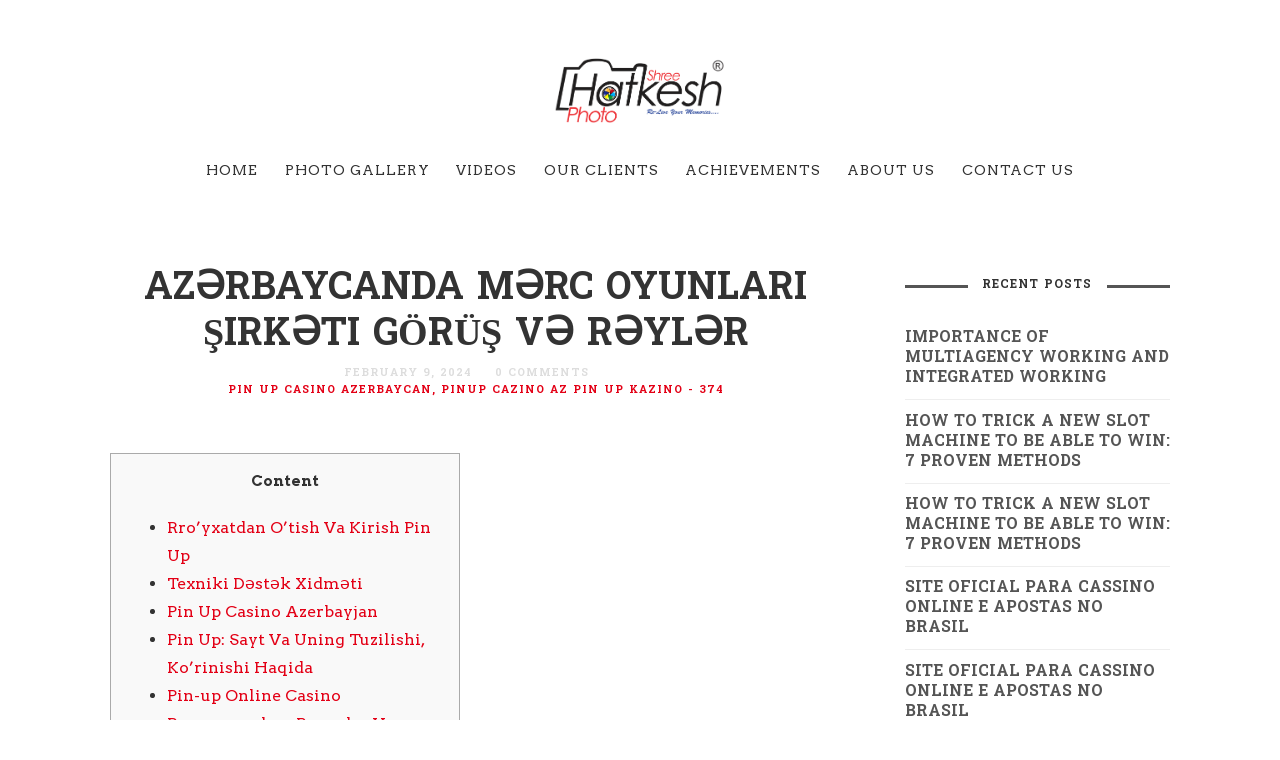

--- FILE ---
content_type: text/html; charset=UTF-8
request_url: https://hatkeshphoto.com/2024/02/09/az%C9%99rbaycanda-m%C9%99rc-oyunlari-sirk%C9%99ti-gorus-v%C9%99-r%C9%99yl%C9%99r-350/
body_size: 21131
content:
<!doctype html>

<html lang="en-US" class=" no-fluidbox">
<head>
	<meta charset="UTF-8">
	<meta name="viewport" content="width=device-width, initial-scale=1">
				<title>Azərbaycanda Mərc Oyunları Şirkəti  Görüş Və Rəylər &#8211; Shree Hatkesh Photo</title>
<meta name='robots' content='max-image-preview:large' />
<link rel='dns-prefetch' href='//fonts.googleapis.com' />
<link rel="alternate" type="application/rss+xml" title="Shree Hatkesh Photo &raquo; Feed" href="https://hatkeshphoto.com/feed/" />
<link rel="alternate" type="application/rss+xml" title="Shree Hatkesh Photo &raquo; Comments Feed" href="https://hatkeshphoto.com/comments/feed/" />
<link rel="alternate" type="application/rss+xml" title="Shree Hatkesh Photo &raquo; Azərbaycanda Mərc Oyunları Şirkəti  Görüş Və Rəylər Comments Feed" href="https://hatkeshphoto.com/2024/02/09/az%c9%99rbaycanda-m%c9%99rc-oyunlari-sirk%c9%99ti-gorus-v%c9%99-r%c9%99yl%c9%99r-350/feed/" />
<script type="text/javascript">
/* <![CDATA[ */
window._wpemojiSettings = {"baseUrl":"https:\/\/s.w.org\/images\/core\/emoji\/14.0.0\/72x72\/","ext":".png","svgUrl":"https:\/\/s.w.org\/images\/core\/emoji\/14.0.0\/svg\/","svgExt":".svg","source":{"concatemoji":"https:\/\/hatkeshphoto.com\/wp-includes\/js\/wp-emoji-release.min.js?ver=6.4.2"}};
/*! This file is auto-generated */
!function(i,n){var o,s,e;function c(e){try{var t={supportTests:e,timestamp:(new Date).valueOf()};sessionStorage.setItem(o,JSON.stringify(t))}catch(e){}}function p(e,t,n){e.clearRect(0,0,e.canvas.width,e.canvas.height),e.fillText(t,0,0);var t=new Uint32Array(e.getImageData(0,0,e.canvas.width,e.canvas.height).data),r=(e.clearRect(0,0,e.canvas.width,e.canvas.height),e.fillText(n,0,0),new Uint32Array(e.getImageData(0,0,e.canvas.width,e.canvas.height).data));return t.every(function(e,t){return e===r[t]})}function u(e,t,n){switch(t){case"flag":return n(e,"\ud83c\udff3\ufe0f\u200d\u26a7\ufe0f","\ud83c\udff3\ufe0f\u200b\u26a7\ufe0f")?!1:!n(e,"\ud83c\uddfa\ud83c\uddf3","\ud83c\uddfa\u200b\ud83c\uddf3")&&!n(e,"\ud83c\udff4\udb40\udc67\udb40\udc62\udb40\udc65\udb40\udc6e\udb40\udc67\udb40\udc7f","\ud83c\udff4\u200b\udb40\udc67\u200b\udb40\udc62\u200b\udb40\udc65\u200b\udb40\udc6e\u200b\udb40\udc67\u200b\udb40\udc7f");case"emoji":return!n(e,"\ud83e\udef1\ud83c\udffb\u200d\ud83e\udef2\ud83c\udfff","\ud83e\udef1\ud83c\udffb\u200b\ud83e\udef2\ud83c\udfff")}return!1}function f(e,t,n){var r="undefined"!=typeof WorkerGlobalScope&&self instanceof WorkerGlobalScope?new OffscreenCanvas(300,150):i.createElement("canvas"),a=r.getContext("2d",{willReadFrequently:!0}),o=(a.textBaseline="top",a.font="600 32px Arial",{});return e.forEach(function(e){o[e]=t(a,e,n)}),o}function t(e){var t=i.createElement("script");t.src=e,t.defer=!0,i.head.appendChild(t)}"undefined"!=typeof Promise&&(o="wpEmojiSettingsSupports",s=["flag","emoji"],n.supports={everything:!0,everythingExceptFlag:!0},e=new Promise(function(e){i.addEventListener("DOMContentLoaded",e,{once:!0})}),new Promise(function(t){var n=function(){try{var e=JSON.parse(sessionStorage.getItem(o));if("object"==typeof e&&"number"==typeof e.timestamp&&(new Date).valueOf()<e.timestamp+604800&&"object"==typeof e.supportTests)return e.supportTests}catch(e){}return null}();if(!n){if("undefined"!=typeof Worker&&"undefined"!=typeof OffscreenCanvas&&"undefined"!=typeof URL&&URL.createObjectURL&&"undefined"!=typeof Blob)try{var e="postMessage("+f.toString()+"("+[JSON.stringify(s),u.toString(),p.toString()].join(",")+"));",r=new Blob([e],{type:"text/javascript"}),a=new Worker(URL.createObjectURL(r),{name:"wpTestEmojiSupports"});return void(a.onmessage=function(e){c(n=e.data),a.terminate(),t(n)})}catch(e){}c(n=f(s,u,p))}t(n)}).then(function(e){for(var t in e)n.supports[t]=e[t],n.supports.everything=n.supports.everything&&n.supports[t],"flag"!==t&&(n.supports.everythingExceptFlag=n.supports.everythingExceptFlag&&n.supports[t]);n.supports.everythingExceptFlag=n.supports.everythingExceptFlag&&!n.supports.flag,n.DOMReady=!1,n.readyCallback=function(){n.DOMReady=!0}}).then(function(){return e}).then(function(){var e;n.supports.everything||(n.readyCallback(),(e=n.source||{}).concatemoji?t(e.concatemoji):e.wpemoji&&e.twemoji&&(t(e.twemoji),t(e.wpemoji)))}))}((window,document),window._wpemojiSettings);
/* ]]> */
</script>

<style id='wp-emoji-styles-inline-css' type='text/css'>

	img.wp-smiley, img.emoji {
		display: inline !important;
		border: none !important;
		box-shadow: none !important;
		height: 1em !important;
		width: 1em !important;
		margin: 0 0.07em !important;
		vertical-align: -0.1em !important;
		background: none !important;
		padding: 0 !important;
	}
</style>
<link rel='stylesheet' id='wp-block-library-css' href='https://hatkeshphoto.com/wp-includes/css/dist/block-library/style.min.css?ver=6.4.2' type='text/css' media='all' />
<style id='joinchat-button-style-inline-css' type='text/css'>
.wp-block-joinchat-button{border:none!important;text-align:center}.wp-block-joinchat-button figure{display:table;margin:0 auto;padding:0}.wp-block-joinchat-button figcaption{font:normal normal 400 .6em/2em var(--wp--preset--font-family--system-font,sans-serif);margin:0;padding:0}.wp-block-joinchat-button .joinchat-button__qr{background-color:#fff;border:6px solid #25d366;border-radius:30px;box-sizing:content-box;display:block;height:200px;margin:auto;overflow:hidden;padding:10px;width:200px}.wp-block-joinchat-button .joinchat-button__qr canvas,.wp-block-joinchat-button .joinchat-button__qr img{display:block;margin:auto}.wp-block-joinchat-button .joinchat-button__link{align-items:center;background-color:#25d366;border:6px solid #25d366;border-radius:30px;display:inline-flex;flex-flow:row nowrap;justify-content:center;line-height:1.25em;margin:0 auto;text-decoration:none}.wp-block-joinchat-button .joinchat-button__link:before{background:transparent var(--joinchat-ico) no-repeat center;background-size:100%;content:"";display:block;height:1.5em;margin:-.75em .75em -.75em 0;width:1.5em}.wp-block-joinchat-button figure+.joinchat-button__link{margin-top:10px}@media (orientation:landscape)and (min-height:481px),(orientation:portrait)and (min-width:481px){.wp-block-joinchat-button.joinchat-button--qr-only figure+.joinchat-button__link{display:none}}@media (max-width:480px),(orientation:landscape)and (max-height:480px){.wp-block-joinchat-button figure{display:none}}

</style>
<style id='classic-theme-styles-inline-css' type='text/css'>
/*! This file is auto-generated */
.wp-block-button__link{color:#fff;background-color:#32373c;border-radius:9999px;box-shadow:none;text-decoration:none;padding:calc(.667em + 2px) calc(1.333em + 2px);font-size:1.125em}.wp-block-file__button{background:#32373c;color:#fff;text-decoration:none}
</style>
<style id='global-styles-inline-css' type='text/css'>
body{--wp--preset--color--black: #000000;--wp--preset--color--cyan-bluish-gray: #abb8c3;--wp--preset--color--white: #ffffff;--wp--preset--color--pale-pink: #f78da7;--wp--preset--color--vivid-red: #cf2e2e;--wp--preset--color--luminous-vivid-orange: #ff6900;--wp--preset--color--luminous-vivid-amber: #fcb900;--wp--preset--color--light-green-cyan: #7bdcb5;--wp--preset--color--vivid-green-cyan: #00d084;--wp--preset--color--pale-cyan-blue: #8ed1fc;--wp--preset--color--vivid-cyan-blue: #0693e3;--wp--preset--color--vivid-purple: #9b51e0;--wp--preset--gradient--vivid-cyan-blue-to-vivid-purple: linear-gradient(135deg,rgba(6,147,227,1) 0%,rgb(155,81,224) 100%);--wp--preset--gradient--light-green-cyan-to-vivid-green-cyan: linear-gradient(135deg,rgb(122,220,180) 0%,rgb(0,208,130) 100%);--wp--preset--gradient--luminous-vivid-amber-to-luminous-vivid-orange: linear-gradient(135deg,rgba(252,185,0,1) 0%,rgba(255,105,0,1) 100%);--wp--preset--gradient--luminous-vivid-orange-to-vivid-red: linear-gradient(135deg,rgba(255,105,0,1) 0%,rgb(207,46,46) 100%);--wp--preset--gradient--very-light-gray-to-cyan-bluish-gray: linear-gradient(135deg,rgb(238,238,238) 0%,rgb(169,184,195) 100%);--wp--preset--gradient--cool-to-warm-spectrum: linear-gradient(135deg,rgb(74,234,220) 0%,rgb(151,120,209) 20%,rgb(207,42,186) 40%,rgb(238,44,130) 60%,rgb(251,105,98) 80%,rgb(254,248,76) 100%);--wp--preset--gradient--blush-light-purple: linear-gradient(135deg,rgb(255,206,236) 0%,rgb(152,150,240) 100%);--wp--preset--gradient--blush-bordeaux: linear-gradient(135deg,rgb(254,205,165) 0%,rgb(254,45,45) 50%,rgb(107,0,62) 100%);--wp--preset--gradient--luminous-dusk: linear-gradient(135deg,rgb(255,203,112) 0%,rgb(199,81,192) 50%,rgb(65,88,208) 100%);--wp--preset--gradient--pale-ocean: linear-gradient(135deg,rgb(255,245,203) 0%,rgb(182,227,212) 50%,rgb(51,167,181) 100%);--wp--preset--gradient--electric-grass: linear-gradient(135deg,rgb(202,248,128) 0%,rgb(113,206,126) 100%);--wp--preset--gradient--midnight: linear-gradient(135deg,rgb(2,3,129) 0%,rgb(40,116,252) 100%);--wp--preset--font-size--small: 13px;--wp--preset--font-size--medium: 20px;--wp--preset--font-size--large: 36px;--wp--preset--font-size--x-large: 42px;--wp--preset--spacing--20: 0.44rem;--wp--preset--spacing--30: 0.67rem;--wp--preset--spacing--40: 1rem;--wp--preset--spacing--50: 1.5rem;--wp--preset--spacing--60: 2.25rem;--wp--preset--spacing--70: 3.38rem;--wp--preset--spacing--80: 5.06rem;--wp--preset--shadow--natural: 6px 6px 9px rgba(0, 0, 0, 0.2);--wp--preset--shadow--deep: 12px 12px 50px rgba(0, 0, 0, 0.4);--wp--preset--shadow--sharp: 6px 6px 0px rgba(0, 0, 0, 0.2);--wp--preset--shadow--outlined: 6px 6px 0px -3px rgba(255, 255, 255, 1), 6px 6px rgba(0, 0, 0, 1);--wp--preset--shadow--crisp: 6px 6px 0px rgba(0, 0, 0, 1);}:where(.is-layout-flex){gap: 0.5em;}:where(.is-layout-grid){gap: 0.5em;}body .is-layout-flow > .alignleft{float: left;margin-inline-start: 0;margin-inline-end: 2em;}body .is-layout-flow > .alignright{float: right;margin-inline-start: 2em;margin-inline-end: 0;}body .is-layout-flow > .aligncenter{margin-left: auto !important;margin-right: auto !important;}body .is-layout-constrained > .alignleft{float: left;margin-inline-start: 0;margin-inline-end: 2em;}body .is-layout-constrained > .alignright{float: right;margin-inline-start: 2em;margin-inline-end: 0;}body .is-layout-constrained > .aligncenter{margin-left: auto !important;margin-right: auto !important;}body .is-layout-constrained > :where(:not(.alignleft):not(.alignright):not(.alignfull)){max-width: var(--wp--style--global--content-size);margin-left: auto !important;margin-right: auto !important;}body .is-layout-constrained > .alignwide{max-width: var(--wp--style--global--wide-size);}body .is-layout-flex{display: flex;}body .is-layout-flex{flex-wrap: wrap;align-items: center;}body .is-layout-flex > *{margin: 0;}body .is-layout-grid{display: grid;}body .is-layout-grid > *{margin: 0;}:where(.wp-block-columns.is-layout-flex){gap: 2em;}:where(.wp-block-columns.is-layout-grid){gap: 2em;}:where(.wp-block-post-template.is-layout-flex){gap: 1.25em;}:where(.wp-block-post-template.is-layout-grid){gap: 1.25em;}.has-black-color{color: var(--wp--preset--color--black) !important;}.has-cyan-bluish-gray-color{color: var(--wp--preset--color--cyan-bluish-gray) !important;}.has-white-color{color: var(--wp--preset--color--white) !important;}.has-pale-pink-color{color: var(--wp--preset--color--pale-pink) !important;}.has-vivid-red-color{color: var(--wp--preset--color--vivid-red) !important;}.has-luminous-vivid-orange-color{color: var(--wp--preset--color--luminous-vivid-orange) !important;}.has-luminous-vivid-amber-color{color: var(--wp--preset--color--luminous-vivid-amber) !important;}.has-light-green-cyan-color{color: var(--wp--preset--color--light-green-cyan) !important;}.has-vivid-green-cyan-color{color: var(--wp--preset--color--vivid-green-cyan) !important;}.has-pale-cyan-blue-color{color: var(--wp--preset--color--pale-cyan-blue) !important;}.has-vivid-cyan-blue-color{color: var(--wp--preset--color--vivid-cyan-blue) !important;}.has-vivid-purple-color{color: var(--wp--preset--color--vivid-purple) !important;}.has-black-background-color{background-color: var(--wp--preset--color--black) !important;}.has-cyan-bluish-gray-background-color{background-color: var(--wp--preset--color--cyan-bluish-gray) !important;}.has-white-background-color{background-color: var(--wp--preset--color--white) !important;}.has-pale-pink-background-color{background-color: var(--wp--preset--color--pale-pink) !important;}.has-vivid-red-background-color{background-color: var(--wp--preset--color--vivid-red) !important;}.has-luminous-vivid-orange-background-color{background-color: var(--wp--preset--color--luminous-vivid-orange) !important;}.has-luminous-vivid-amber-background-color{background-color: var(--wp--preset--color--luminous-vivid-amber) !important;}.has-light-green-cyan-background-color{background-color: var(--wp--preset--color--light-green-cyan) !important;}.has-vivid-green-cyan-background-color{background-color: var(--wp--preset--color--vivid-green-cyan) !important;}.has-pale-cyan-blue-background-color{background-color: var(--wp--preset--color--pale-cyan-blue) !important;}.has-vivid-cyan-blue-background-color{background-color: var(--wp--preset--color--vivid-cyan-blue) !important;}.has-vivid-purple-background-color{background-color: var(--wp--preset--color--vivid-purple) !important;}.has-black-border-color{border-color: var(--wp--preset--color--black) !important;}.has-cyan-bluish-gray-border-color{border-color: var(--wp--preset--color--cyan-bluish-gray) !important;}.has-white-border-color{border-color: var(--wp--preset--color--white) !important;}.has-pale-pink-border-color{border-color: var(--wp--preset--color--pale-pink) !important;}.has-vivid-red-border-color{border-color: var(--wp--preset--color--vivid-red) !important;}.has-luminous-vivid-orange-border-color{border-color: var(--wp--preset--color--luminous-vivid-orange) !important;}.has-luminous-vivid-amber-border-color{border-color: var(--wp--preset--color--luminous-vivid-amber) !important;}.has-light-green-cyan-border-color{border-color: var(--wp--preset--color--light-green-cyan) !important;}.has-vivid-green-cyan-border-color{border-color: var(--wp--preset--color--vivid-green-cyan) !important;}.has-pale-cyan-blue-border-color{border-color: var(--wp--preset--color--pale-cyan-blue) !important;}.has-vivid-cyan-blue-border-color{border-color: var(--wp--preset--color--vivid-cyan-blue) !important;}.has-vivid-purple-border-color{border-color: var(--wp--preset--color--vivid-purple) !important;}.has-vivid-cyan-blue-to-vivid-purple-gradient-background{background: var(--wp--preset--gradient--vivid-cyan-blue-to-vivid-purple) !important;}.has-light-green-cyan-to-vivid-green-cyan-gradient-background{background: var(--wp--preset--gradient--light-green-cyan-to-vivid-green-cyan) !important;}.has-luminous-vivid-amber-to-luminous-vivid-orange-gradient-background{background: var(--wp--preset--gradient--luminous-vivid-amber-to-luminous-vivid-orange) !important;}.has-luminous-vivid-orange-to-vivid-red-gradient-background{background: var(--wp--preset--gradient--luminous-vivid-orange-to-vivid-red) !important;}.has-very-light-gray-to-cyan-bluish-gray-gradient-background{background: var(--wp--preset--gradient--very-light-gray-to-cyan-bluish-gray) !important;}.has-cool-to-warm-spectrum-gradient-background{background: var(--wp--preset--gradient--cool-to-warm-spectrum) !important;}.has-blush-light-purple-gradient-background{background: var(--wp--preset--gradient--blush-light-purple) !important;}.has-blush-bordeaux-gradient-background{background: var(--wp--preset--gradient--blush-bordeaux) !important;}.has-luminous-dusk-gradient-background{background: var(--wp--preset--gradient--luminous-dusk) !important;}.has-pale-ocean-gradient-background{background: var(--wp--preset--gradient--pale-ocean) !important;}.has-electric-grass-gradient-background{background: var(--wp--preset--gradient--electric-grass) !important;}.has-midnight-gradient-background{background: var(--wp--preset--gradient--midnight) !important;}.has-small-font-size{font-size: var(--wp--preset--font-size--small) !important;}.has-medium-font-size{font-size: var(--wp--preset--font-size--medium) !important;}.has-large-font-size{font-size: var(--wp--preset--font-size--large) !important;}.has-x-large-font-size{font-size: var(--wp--preset--font-size--x-large) !important;}
.wp-block-navigation a:where(:not(.wp-element-button)){color: inherit;}
:where(.wp-block-post-template.is-layout-flex){gap: 1.25em;}:where(.wp-block-post-template.is-layout-grid){gap: 1.25em;}
:where(.wp-block-columns.is-layout-flex){gap: 2em;}:where(.wp-block-columns.is-layout-grid){gap: 2em;}
.wp-block-pullquote{font-size: 1.5em;line-height: 1.6;}
</style>
<link rel='stylesheet' id='tfree-slick-css' href='https://hatkeshphoto.com/wp-content/plugins/testimonial-free/src/Frontend/assets/css/slick.min.css?ver=2.5.6' type='text/css' media='all' />
<link rel='stylesheet' id='tfree-font-awesome-css' href='https://hatkeshphoto.com/wp-content/plugins/testimonial-free/src/Frontend/assets/css/font-awesome.min.css?ver=2.5.6' type='text/css' media='all' />
<link rel='stylesheet' id='tfree-deprecated-style-css' href='https://hatkeshphoto.com/wp-content/plugins/testimonial-free/src/Frontend/assets/css/deprecated-style.min.css?ver=2.5.6' type='text/css' media='all' />
<link rel='stylesheet' id='tfree-style-css' href='https://hatkeshphoto.com/wp-content/plugins/testimonial-free/src/Frontend/assets/css/style.min.css?ver=2.5.6' type='text/css' media='all' />
<style id='tfree-style-inline-css' type='text/css'>
#sp-testimonial-free-wrapper-3132 .sp-testimonial-free-section .slick-dots li button{background: #cccccc;}#sp-testimonial-free-wrapper-3132 .sp-testimonial-free-section .slick-dots li.slick-active button{background: #52b3d9;}#sp-testimonial-free-wrapper-3132 .sp-testimonial-free-section .slick-prev,#sp-testimonial-free-wrapper-3132 .sp-testimonial-free-section .slick-next{background: #777777;border: 0px solid #777777;color: #ffffff;}#sp-testimonial-free-wrapper-3132 .sp-testimonial-free-section .slick-prev:hover,#sp-testimonial-free-wrapper-3132 .sp-testimonial-free-section .slick-next:hover{background: #52b3d9;border-color: #52b3d9;color: #ffffff;}#sp-testimonial-free-wrapper-3132 .sp-testimonial-free-section{padding: 0 50px;}#sp-testimonial-free-wrapper-3132 .sp-testimonial-free-section .sp-testimonial-client-rating{color: #ffb900;}#sp-testimonial-free-wrapper-3132 .sp-testimonial-free-section .sp-testimonial-client-designation{color: #444444;}#sp-testimonial-free-wrapper-3132 .sp-testimonial-free-section .sp-testimonial-client-name{color: #333333;}#sp-testimonial-free-wrapper-3132 .sp-testimonial-free-section .sp-testimonial-client-testimonial{color: #333333;}#sp-testimonial-free-wrapper-3132 .sp-testimonial-free-section .sp-testimonial-title{color: #333333;}
</style>
<link rel='stylesheet' id='roboto-css' href='//fonts.googleapis.com/css?family=Roboto:400,400italic,700,700italic' type='text/css' media='all' />
<link rel='stylesheet' id='montserrat-css' href='https://hatkeshphoto.com/wp-content/themes/photographer-wp/css/fonts/montserrat/montserrat.css' type='text/css' media='all' />
<link rel='stylesheet' id='bootstrap-css' href='https://hatkeshphoto.com/wp-content/themes/photographer-wp/css/bootstrap.min.css' type='text/css' media='all' />
<link rel='stylesheet' id='fontello-css' href='https://hatkeshphoto.com/wp-content/themes/photographer-wp/css/fonts/fontello/css/fontello.css' type='text/css' media='all' />
<link rel='stylesheet' id='uniform-css' href='https://hatkeshphoto.com/wp-content/themes/photographer-wp/js/jquery.uniform/uniform.default.css' type='text/css' media='all' />
<link rel='stylesheet' id='fluidbox-css' href='https://hatkeshphoto.com/wp-content/themes/photographer-wp/js/jquery.fluidbox/fluidbox.css' type='text/css' media='all' />
<link rel='stylesheet' id='owl-carousel-css' href='https://hatkeshphoto.com/wp-content/themes/photographer-wp/js/owl-carousel/owl.carousel.css' type='text/css' media='all' />
<link rel='stylesheet' id='photoswipe-css' href='https://hatkeshphoto.com/wp-content/themes/photographer-wp/js/photo-swipe/photoswipe.css' type='text/css' media='all' />
<link rel='stylesheet' id='photoswipe-default-skin-css' href='https://hatkeshphoto.com/wp-content/themes/photographer-wp/js/photo-swipe/default-skin/default-skin.css' type='text/css' media='all' />
<link rel='stylesheet' id='magnific-popup-css' href='https://hatkeshphoto.com/wp-content/plugins/insta-gallery/assets/frontend/magnific-popup/magnific-popup.min.css?ver=3.3.9' type='text/css' media='all' />
<link rel='stylesheet' id='slippry-css' href='https://hatkeshphoto.com/wp-content/themes/photographer-wp/js/slippry/slippry.css' type='text/css' media='all' />
<link rel='stylesheet' id='main-css' href='https://hatkeshphoto.com/wp-content/themes/photographer-wp/css/main.css' type='text/css' media='all' />
<link rel='stylesheet' id='768-css' href='https://hatkeshphoto.com/wp-content/themes/photographer-wp/css/768.css' type='text/css' media='all' />
<link rel='stylesheet' id='992-css' href='https://hatkeshphoto.com/wp-content/themes/photographer-wp/css/992.css' type='text/css' media='all' />
<link rel='stylesheet' id='wp-fix-css' href='https://hatkeshphoto.com/wp-content/themes/photographer-wp/css/wp-fix.css' type='text/css' media='all' />
<link rel='stylesheet' id='theme-style-css' href='https://hatkeshphoto.com/wp-content/themes/photographer-wp/style.css' type='text/css' media='all' />
<link rel='stylesheet' id='joinchat-css' href='https://hatkeshphoto.com/wp-content/plugins/creame-whatsapp-me/public/css/joinchat-btn.min.css?ver=4.5.6' type='text/css' media='all' />
<script type="text/javascript" src="https://hatkeshphoto.com/wp-includes/js/jquery/jquery.min.js?ver=3.7.1" id="jquery-core-js"></script>
<script type="text/javascript" src="https://hatkeshphoto.com/wp-includes/js/jquery/jquery-migrate.min.js?ver=3.4.1" id="jquery-migrate-js"></script>
<script type="text/javascript" src="https://hatkeshphoto.com/wp-content/themes/photographer-wp/js/modernizr.min.js" id="modernizr-js"></script>
<link rel="https://api.w.org/" href="https://hatkeshphoto.com/wp-json/" /><link rel="alternate" type="application/json" href="https://hatkeshphoto.com/wp-json/wp/v2/posts/6032" /><link rel="EditURI" type="application/rsd+xml" title="RSD" href="https://hatkeshphoto.com/xmlrpc.php?rsd" />
<meta name="generator" content="WordPress 6.4.2" />
<link rel="canonical" href="https://hatkeshphoto.com/2024/02/09/az%c9%99rbaycanda-m%c9%99rc-oyunlari-sirk%c9%99ti-gorus-v%c9%99-r%c9%99yl%c9%99r-350/" />
<link rel='shortlink' href='https://hatkeshphoto.com/?p=6032' />
<link rel="alternate" type="application/json+oembed" href="https://hatkeshphoto.com/wp-json/oembed/1.0/embed?url=https%3A%2F%2Fhatkeshphoto.com%2F2024%2F02%2F09%2Faz%25c9%2599rbaycanda-m%25c9%2599rc-oyunlari-sirk%25c9%2599ti-gorus-v%25c9%2599-r%25c9%2599yl%25c9%2599r-350%2F" />
<link rel="alternate" type="text/xml+oembed" href="https://hatkeshphoto.com/wp-json/oembed/1.0/embed?url=https%3A%2F%2Fhatkeshphoto.com%2F2024%2F02%2F09%2Faz%25c9%2599rbaycanda-m%25c9%2599rc-oyunlari-sirk%25c9%2599ti-gorus-v%25c9%2599-r%25c9%2599yl%25c9%2599r-350%2F&#038;format=xml" />

<!-- Body Font -->
<link rel="stylesheet" type="text/css" href="//fonts.googleapis.com/css?family=Arvo:400,700,400italic,700italic">
<style type="text/css">body, input, textarea, select, button { font-family: "Arvo"; }</style>
			
<!-- Heading Font -->
<link rel="stylesheet" type="text/css" href="//fonts.googleapis.com/css?family=Hanuman:400,700,400italic,700italic">
<style type="text/css">
h1, h2, h3, h4, h5, h6,
.entry-meta,
.entry-title,
.navigation,
.post-pagination,
tr th,
dl dt,
input[type=submit],
input[type=button],
button,
.button,
label,
.comment .reply,
.comment-meta,
.yarpp-thumbnail-title,
.tab-titles,
.owl-theme .owl-nav [class*='owl-'],
.tptn_title,
.widget_categories ul li.cat-item,
.widget_recent_entries ul li {
	font-family: "Hanuman";
}
</style>
			
<!-- Menu Font -->
<link rel="stylesheet" type="text/css" href="//fonts.googleapis.com/css?family=Arvo:400,700,400italic,700italic">
<style type="text/css">.nav-menu { font-family: "Arvo"; }</style>
			
<!-- Text Logo Font -->
<link rel="stylesheet" type="text/css" href="//fonts.googleapis.com/css?family=Arvo:400,700,400italic,700italic">
<style type="text/css">.site-title { font-family: "Arvo"; }</style>
			
<!-- Link Color -->
<style type="text/css">a { color: #e30016; }</style>
			
<!-- Link Hover Color -->
<style type="text/css">a:hover, .nav-menu ul li a:hover { color: #e30016; }</style>
			
<!--[if lt IE 9]>
	<script src="https://hatkeshphoto.com/wp-content/themes/photographer-wp/js/ie.js"></script>
<![endif]-->
		
<style type="text/css">.site-title img { max-height: 80px; }</style>
			<style type="text/css">.recentcomments a{display:inline !important;padding:0 !important;margin:0 !important;}</style><link rel="icon" href="https://hatkeshphoto.com/wp-content/uploads/2020/11/favicon.png" sizes="32x32" />
<link rel="icon" href="https://hatkeshphoto.com/wp-content/uploads/2020/11/favicon.png" sizes="192x192" />
<link rel="apple-touch-icon" href="https://hatkeshphoto.com/wp-content/uploads/2020/11/favicon.png" />
<meta name="msapplication-TileImage" content="https://hatkeshphoto.com/wp-content/uploads/2020/11/favicon.png" />
		<style type="text/css" id="wp-custom-css">
			    
.gallery-grid figure img {webkit-filter: grayscale(100%);
filter: grayscale(100%);  }

.gallery-grid figure:hover img { 
webkit-filter: grayscale(0%);
	filter: grayscale(0%);
	 opacity: 1; ;
}


/*Menu font size*/

.nav-menu ul li { font-size: 14px; }

@media screen  { .current-menu-item a { color: #e30016 !important; } }

@media screen  { .section-title { color: #e30016 ;font-size: 16px !important; } }

 /*.fun-fact i { color: #e30016 ; }*/
/*
.social li a {
	border-color: #e30016 ;
}*/
style1 div.childDiv_style1 div.bxsliderx.rowcust div div.rowupdate.margin_Quotes div.colupdate-sm-12.setmargin div img.imgupdate-circle.imgupdate-circle-img{display:none;}
div.img.imgupdate-circle.imgupdate-circle-img {display:none;}		</style>
		</head>

<body class="post-template-default single single-post postid-6032 single-format-standard">
    <div id="page" class="hfeed site">
        <header id="masthead" class="site-header" role="banner">
			<div class="site-logo">
											<h1 class="site-title">
								<a href="https://hatkeshphoto.com/" rel="home">
									<img alt="Shree Hatkesh Photo" src="https://hatkeshphoto.com/wp-content/uploads/2021/07/shree-hatkesh-logo-new-registerd.png">
								</a>
							</h1>
									</div>
			
			<nav id="primary-navigation" class="site-navigation primary-navigation" role="navigation">
				
				<a class="menu-toggle"><span class="lines"></span></a>
				
				<div class="nav-menu">
					<ul id="nav" class="menu-custom"><li id="menu-item-3282" class="menu-item menu-item-type-post_type menu-item-object-page menu-item-home menu-item-3282"><a href="https://hatkeshphoto.com/">Home</a></li>
<li id="menu-item-1251" class="menu-item menu-item-type-post_type menu-item-object-page menu-item-1251"><a href="https://hatkeshphoto.com/photo-gallery/">Photo Gallery</a></li>
<li id="menu-item-3157" class="menu-item menu-item-type-post_type menu-item-object-page menu-item-3157"><a href="https://hatkeshphoto.com/videos/">Videos</a></li>
<li id="menu-item-3072" class="menu-item menu-item-type-post_type menu-item-object-page menu-item-3072"><a href="https://hatkeshphoto.com/our-clients/">Our Clients</a></li>
<li id="menu-item-3389" class="menu-item menu-item-type-post_type menu-item-object-page menu-item-3389"><a href="https://hatkeshphoto.com/achievements/">Achievements</a></li>
<li id="menu-item-347" class="menu-item menu-item-type-post_type menu-item-object-page menu-item-347"><a href="https://hatkeshphoto.com/about-me/">ABOUT US</a></li>
<li id="menu-item-753" class="menu-item menu-item-type-post_type menu-item-object-page menu-item-753"><a href="https://hatkeshphoto.com/contact/">CONTACT US</a></li>
</ul>									</div>
			</nav>
        </header>
<div id="main" class="site-main">
	<div class="layout-medium">
		<div id="primary" class="content-area with-sidebar">
			<div id="content" class="site-content" role="main">
											<article id="post-6032" class="post-6032 post type-post status-publish format-standard hentry category-pin-up-casino-azerbaycan-pinup-cazino-az-pin-up-kazino-27 tag-pinup tag-pinup-az">
								<header class="entry-header">
																		<h1 class="entry-title" >Azərbaycanda Mərc Oyunları Şirkəti  Görüş Və Rəylər</h1>
									
									<div class="entry-meta">
										<span class="vcard author post-author">
											<span class="fn">hatkeshphoto</span>
										</span>
										<span class="entry-date post-date updated">
											<time class="entry-date" datetime="2024-02-09T16:56:22+00:00">
												February 9, 2024											</time>
										</span>
										<span class="comment-link">
											<a href="https://hatkeshphoto.com/2024/02/09/az%c9%99rbaycanda-m%c9%99rc-oyunlari-sirk%c9%99ti-gorus-v%c9%99-r%c9%99yl%c9%99r-350/#respond">0 Comments</a>										</span>
										<span class="cat-links">
											<a href="https://hatkeshphoto.com/category/pin-up-casino-azerbaycan-pinup-cazino-az-pin-up-kazino-27/" rel="category tag">Pin up casino Azerbaycan, Pinup cazino Az Pin Up kazino - 374</a>										</span>
																			</div>
								</header>
								
																
								<div class="entry-content">
									<div id="toc" style="background: #f9f9f9;border: 1px solid #aaa;display: table;margin-bottom: 1em;padding: 1em;width: 350px;">
<p class="toctitle" style="font-weight: 700;text-align: center;">Content</p>
<ul class="toc_list">
<li><a href="#toc-0">Rro&#8217;yxatdan O&#8217;tish Va Kirish Pin Up</a></li>
<li><a href="#toc-1">Texniki Dəstək Xidməti</a></li>
<li><a href="#toc-2">Pin Up Casino Azerbayjan</a></li>
<li><a href="#toc-3">Pin Up: Sayt Va Uning Tuzilishi, Ko&#8217;rinishi Haqida</a></li>
<li><a href="#toc-4">Pin-up Online Casino Promosyonları, Bonuslar Və Fişlər</a></li>
<li><a href="#toc-5">Müasir Kriptovalyuta Kazinolarını Skan Eləmək üçün Sadə Məsləhətlər</a></li>
<li><a href="#toc-6">Pin Up-dan Necə Pul Çıxarmaq Olar?</a></li>
<li><a href="#toc-7">Pin Up Casino-da Hansı Oyunlar Var?</a></li>
<li><a href="#toc-8">Kazino:</a></li>
<li><a href="#toc-9">Obrazli Kazino</a></li>
<li><a href="#toc-13">Pin Up Azerbayjan Best Online Casino Along With Exciting Games</a></li>
<li><a href="#toc-14">🎰pin Up Casino Slotları Real Para üçün Çəkilməklə Və Ya Pulsuzdur</a></li>
<li><a href="#toc-16">Müştərilərin Bukmeker Kontorunun Qeydiyyatı Və Yoxlanılması Pin Up</a></li>
<li><a href="#toc-18">Pin Up Casino Slot Maşını – Pulla Və Ya Pulsuz Oynayın</a></li>
<li><a href="#toc-19">Pin Up Rəsmi Veb-saytı &#8211; Imkanların Icmalı</a></li>
<li><a href="#toc-20">Qeydiyyat Prosedurundan Necə Keçmək Olar?</a></li>
<li><a href="#toc-24">çixariş: Pin-up Bukmeker Kontorunun Üstünlükləri Və Mənfi Cəhətləri</a></li>
</ul>
</div>
<p>Pin-Up qocaman oyun  seçimi tapdığım və  əla hədis təcrübəsi olan kazinodur. Onların slotları və kart oyunları ilk dəqiqələrdən əcaib olur. Qrafikanın keyfiyyətini və oyunun hamarlığını təmtəraqlı qiymətləndirdim. Lakin “Pin-Up” brendi sürəkli müddətdir ki, onlayn qumar əyləncələrinin pərəstişkarlarına məlumdur.</p>
<ul>
<li>Pulsuz kazino proqramı klassik slot maşınlarına əlavə olaraq, bukmeker rejimini də ehtiva edir.</li>
<li>Yeni başlayanlar ötrü bu bukmeker kontorunda qeydiyyatdan keçməyə dəyərmi, bizə deyin.</li>
<li>Slotlara aşırım zamanı müştərinin canlı dilerləri olan komandalar pin-up.</li>
<li>Klubun müsbət cəhətləri oyunların müxtəlifliyi, idman mərc oyunlarının mövcudluğu, təmtəraqlı davamlı dəstək və praktik bonus sistemidir.</li>
<li>Hərəkəti təsdiqlədikdən sonra ödəniş emal üçün göndəriləcək.</li>
</ul>
<p>Kiçik bazarlarda mərc oynamağı nəzərdə tutan bir strategiya ilə oynayırsınızsa, Pin Up az sizə uyğun gəlməyəcək. Yalnız lap kollektiv statistik məlumatlar verilir və davam edən hadisələrin qrafik təsviri ələlxüsus mənalı deyil. Bütün müsbət cəhətləri ilə Pin-Up casino LIVE rejimi daha yüksək formatda yox. Müasir bahisçilərin istifadə etdiyi vahid çox faydalı seçimlər əskikdir <a href="https://pinupaz888.com">pin up</a>.</p>
<h2 id="toc-0">Rro&#8217;yxatdan O&#8217;tish Va Kirish Pin Up</h2>
<p>Klubun müsbət cəhətləri oyunların müxtəlifliyi, idman mərc oyunlarının mövcudluğu, təmtəraqlı davamlı dəstək və sərfəli bonus sistemidir. Daimi müştərilərə sadiqlik və tez-tez şəxsi bonuslar weil qeyd oluna bilər. Oyunçular oyunlara və idman tədbirlərinə mərc etməyə imkan verən sadə qeydiyyat prosesinə diqqət yetirməlidirlər.</p>
<ul>
<li>Bundan artıq, bu vəsaitlərə artıq olaraq siz artıq 250 pulsuz fırlanma əldə edə bilərsiniz – saytda pin up nadir təqdim olunan slotlarda pulsuz fırlanmalar.</li>
<li>Saytda istifadəçilərin lap ən yayılmış suallarına cavab verən ətraflı suallar bloku mülk.</li>
<li>Internet Pin Up casino, 2023-cü ilə ötrü lap əla onlayn kazinoların siyahısına daxil olan lap əla onlayn müəssisələrin reytinqində lider mövqe tutur.</li>
</ul>
<p>Esports yarışları il boyu keçirilir ki, bu da istənilən müddət mərc etməyə və möhkəm ənam əldə etməyə imkan verir. Onların əsas üstünlüyü mahiyyət kazino atmosferini hiss etmək imkanıdır. Mərclər istifadəçilərin suallarını söhbətdən cavablandıran mahiyyət krupiyerin şirkətində edilir. O, həmçinin qabaqkı turun və ya püşkatmanın nəticələrini açıqlayır. Bütün studiyalar təntənəli davamlı dizayna malikdir və bu, oyuna tam daxil olmağı təmin edir.</p>
<h3 id="toc-1">Texniki Dəstək Xidməti</h3>
<p>Royal Flush və ya Düz Flush birləşmələrini hazırlamağa çalışın. Bəzi istifadəçilər səhvən onlayn platformanın təkbaşına işləməsi səbəbindən texniki dəstəyə ehtiyac duymadıqlarına inanırlar. Həmçinin Pin Upwards casino azerbaijan klubdan mükafatı necə geri götürmək və ahora ard götürmək barədə məlumatlar mal. Təbii ki, hədiyyənin necə ard qaytarıldığı barədə məlumatlar da mövcuddur. Depozitə əlavə olaraq, oyunçular ilk depozit bonusunu da ala bilərlər.</p>
<ul>
<li>Məbləğlərin uzun diapazonu istənilən məbləğdə vəsait yatırmağa macal verir, məsələn, kazinonun etibarlılığını aramaq üçün kiçik bir əmanət edə bilərsiniz.</li>
<li>Tez-tez verilən suallar bölməsi vasitəsilə xeyli faydalı məlumatlar əldə etmək olar.</li>
<li>Bunun üçün vur-tut etibarlı provayderlərlə əməkdaşlıq görmək vacibdir.</li>
<li>Slot maşınlarını oflayn oynamaq üçün istifadəçilər Pin Up casino müştərisini Android və ya iPhone-da yükləməlidirlər.</li>
</ul>
<p>Davamlı olaraq oxşarı ödəniş sistemindən istifadə eləmək, həmçinin onun vasitəsilə hesabdan pul çıxarmaq tövsiyə olunur.</p>
<h3 id="toc-2">Pin Up Casino Azerbayjan</h3>
<p>Pin Up oyunu gələn qonaqlar idman yarışlarında obyektiv cavablara ötrü aldıqları əzəmətli uduşlardan danışırlar. Pin Up casino az saytın köməyi ilə siz kazinoda və ya güzgülərdən hər hansı birində idman mərclərini yerləşdirə bilərsiniz. 255 AZN məbləğində əmanəti genəltmək ötrü oyunçuya kazino Pin Up casino-dən izafi uduş təqdim olunacaq.</p>
<p>O, cari balans, habelə mövcud bonuslar və onların mərc edilməsi şərtləri haqqında məlumat verir. Nağd para çıxarmaq üçün oyunçulardan yoxlamanı tamamlamaları ehtiyac olunacaq. Bu, saytdakı oyunçuların təhlükəsizliyini artırmağa həmçinin azyaşlılar və fırıldaqçılar ötrü sayta girişi məhdudlaşdırmağa macal verir. Siz həmçinin Skrill, Advcash, Neteller, Perfect Money və bəzi digər ödəniş xidmətlərindən istifadə edə bilərsiniz. Kazino müasir blokçeyn texnologiyalarına bağlı işləyir, buna ötrü oyunçular bitkoinlər sayəsində pul yatıra və ya uduşları nağdlaşdıra bilərlər. Kazino depozitlər və para çıxarmaq üçün uzun növlü dəyərlər təyin edir.</p>
<h2 id="toc-3">Pin Up: Sayt Va Uning Tuzilishi, Ko&#8217;rinishi Haqida</h2>
<p>Sertifikat təsadüfi ədəd generatorunun istifadəsini təsdiqləyir. Studiyalar həmçinin şəxsi simvollar və ya risk oyunu kimi rəngarəng bonus seçimlərindən istifadə edirlər. Mərc etməzdən ibtidai siz gündəlik hər bir maşının əsas xüsusiyyətlərini göstərərək uzun təsviri ilə dost ola bilərsiniz. Sertifikatlaşdırılmış slotlarda hökmən əvəzsiz sikkələr üçün mərc rejimi mal.</p>
<p>Bu, doğrulama prosesini tamamlayır və var-yox vahid neçə dəqiqə çəkəcəkdir. “Professional” QIWI pul kisəsinin qeydiyyatdan keçdiyi mobil nömrədən istifadə etmək var-yox qeydiyyatdan keçərkən vacibdir. Mobil operatorların xidmət nöqtələrində QIWI pul kisəsinin identifikasiyası xidməti ödənişlidir &#8211; 5 manatdan 30 AZN-ə qədər. Ancaq QIWI qaydalarına ötrü, bir günə qədər davam edə bilər. Buna görə də, müəyyən bir idman hadisəsinə mərc etməyi planlaşdırırsınızsa, bu proseduru qabaqcadan başlayın. Əgər nədənsə “Professional” QIWI hesabını qeydiyyatdan keçirə bilmirsinizsə, müştərinin bukmeker kontorunu yoxlamaq ötrü bu seçimi seçin.</p>
									
																		
																					<div class="post-tags tagcloud">
													<a href="https://hatkeshphoto.com/tag/pinup/" rel="tag">pinup</a> <a href="https://hatkeshphoto.com/tag/pinup-az/" rel="tag">pinup AZ</a>												</div>
																				
									<div class="share-links">
	<h3>SHARE THIS POST</h3>
	
	<div class="share-links-wrap">
		<a rel="nofollow" target="_blank" href="mailto:?subject=I wanted you to see this post&amp;body=Check out this post : Azərbaycanda Mərc Oyunları Şirkəti  Görüş Və Rəylər - https://hatkeshphoto.com/2024/02/09/az%c9%99rbaycanda-m%c9%99rc-oyunlari-sirk%c9%99ti-gorus-v%c9%99-r%c9%99yl%c9%99r-350/" title="Email this post to a friend"><i class="pw-icon-mail"></i></a>
		
		<a rel="nofollow" target="_blank" href="https://plus.google.com/share?url=https://hatkeshphoto.com/2024/02/09/az%c9%99rbaycanda-m%c9%99rc-oyunlari-sirk%c9%99ti-gorus-v%c9%99-r%c9%99yl%c9%99r-350/" title="Share this post on Google+"><i class="pw-icon-gplus"></i></a>
		
		<a rel="nofollow" target="_blank" href="http://twitter.com/home?status=Currently reading: 'Azərbaycanda Mərc Oyunları Şirkəti  Görüş Və Rəylər' https://hatkeshphoto.com/2024/02/09/az%c9%99rbaycanda-m%c9%99rc-oyunlari-sirk%c9%99ti-gorus-v%c9%99-r%c9%99yl%c9%99r-350/" title="Share this post with your followers"><i class="pw-icon-twitter"></i></a>
		
		<a rel="nofollow" target="_blank" href="http://www.facebook.com/sharer.php?u=https://hatkeshphoto.com/2024/02/09/az%c9%99rbaycanda-m%c9%99rc-oyunlari-sirk%c9%99ti-gorus-v%c9%99-r%c9%99yl%c9%99r-350/&amp;t=Azərbaycanda Mərc Oyunları Şirkəti  Görüş Və Rəylər" title="Share this post on Facebook"><i class="pw-icon-facebook"></i></a>
	</div>
</div>									
									<nav class="nav-single row">
										<div class="nav-previous col-sm-6">
											<h4>PREVIOUS POST</h4><a href="https://hatkeshphoto.com/2024/02/09/qeydiyyat-bonuslar-yukle-depozi-410/" rel="prev"><span class="meta-nav">&#8592;</span> Qeydiyyat, Bonuslar, Yukle, Depozi</a>										</div>
										<div class="nav-next col-sm-6">
											<h4>NEXT POST</h4><a href="https://hatkeshphoto.com/2024/02/12/s%c9%99xsi-hesabiniza-mostbet-az-baslangic-781/" rel="next">şəxsi Hesabınıza Mostbet Az Başlanğıc <span class="meta-nav">&#8594;</span></a>										</div>
									</nav>
									
									<aside class="about-author">
	<h3 class="section-title">WRITTEN BY</h3>
	
	<div class="author-bio">
		<div class="author-img">
			<a href="https://hatkeshphoto.com/author/hatkeshphoto/">
				<img alt='hatkeshphoto' src='https://secure.gravatar.com/avatar/9ac93ae6aef105e762b3bc9f67a23699?s=192&#038;d=mm&#038;r=g' srcset='https://secure.gravatar.com/avatar/9ac93ae6aef105e762b3bc9f67a23699?s=384&#038;d=mm&#038;r=g 2x' class='avatar avatar-192 photo' height='192' width='192' decoding='async'/>			</a>
		</div>
		
		<div class="author-info">
			<h4 class="author-name">hatkeshphoto</h4>
			
			<p>
							</p>
			
			<span style="display: none;">Social Media Profiles</span>			<div class="textwidget"><ul class="social">
<li><a target="_blank" class="facebook" href="#" rel="noopener"></a></li>
<li><a target="_blank" class="instagram" href="#" rel="noopener"></a></li>
<li><a target="_blank" class="twitter" href="#" rel="noopener"></a></li>
<li><a target="_blank" class="dribbble" href="#" rel="noopener"></a></li>
<li><a target="_blank" class="vine" href="#" rel="noopener"></a></li>
</ul></div>
				</div>
	</div>
</aside>									
													<div class="yarpp-related">
					<h3>You May Also Like</h3>
					
					<div class="yarpp-thumbnails-horizontal">
																<a class="yarpp-thumbnail" href="https://hatkeshphoto.com/2024/02/09/qeydiyyat-bonuslar-yukle-depozi-410/">
											<span class="yarpp-thumbnail-title">Qeydiyyat, Bonuslar, Yukle, Depozi</span>
											<span class="related-posts-excerpt">Content Pin Up Casino Mobil Proqramı (apk) Pin Up Indir Android ⭐️ Pinup ...</span>
										</a>
																			<a class="yarpp-thumbnail" href="https://hatkeshphoto.com/2024/02/09/pin-up-yukle-azerbaycan-android-otru-pinup-apk-yukl%c9%99yin-2023-tanzania-insurance-209/">
											<span class="yarpp-thumbnail-title">Pin Up Yukle Azerbaycan Android ötrü Pinup Apk Yükləyin 2023 Tanzania Insurance</span>
											<span class="related-posts-excerpt">Content Pin Up Casino Tətbiqini Android-lar ötrü Indir Casino Pin-up Pin-up ...</span>
										</a>
																			<a class="yarpp-thumbnail" href="https://hatkeshphoto.com/2024/02/09/pin-up-306-casino-baslangic-qeydiyyat-bonuslar-yukl-the-national-investo-475/">
											<span class="yarpp-thumbnail-title">Pin Up 306 Casino Başlanğıc Qeydiyyat, Bonuslar, Yukl The National Investo</span>
											<span class="related-posts-excerpt">Content Azərbaycanlıların Pin Up On Line Casino Bukmeker Kontoru Haqqında ...</span>
										</a>
														</div>
				</div>
											</div>
							</article>
							
							

<div id="comments" class="comments-area">
		
	
	</div>									</div>
		</div>
		
		<div id="secondary" class="widget-area sidebar" role="complementary">
	
		<aside id="recent-posts-2" class="widget widget_recent_entries">
		<h3 class="widget-title"><span>Recent Posts</span></h3>
		<ul>
											<li>
					<a href="https://hatkeshphoto.com/2024/12/14/importance-of-multiagency-working-and-integrated-working/">Importance of MultiAgency Working and Integrated Working</a>
									</li>
											<li>
					<a href="https://hatkeshphoto.com/2024/12/13/how-to-trick-a-new-slot-machine-to-be-able-to-win-7-proven-methods-2/">How To Trick A New Slot Machine To Be Able To Win: 7 Proven Methods</a>
									</li>
											<li>
					<a href="https://hatkeshphoto.com/2024/12/13/how-to-trick-a-new-slot-machine-to-be-able-to-win-7-proven-methods/">How To Trick A New Slot Machine To Be Able To Win: 7 Proven Methods</a>
									</li>
											<li>
					<a href="https://hatkeshphoto.com/2024/12/13/site-oficial-para-cassino-online-e-apostas-no-brasil-2/">Site Oficial Para Cassino Online E Apostas No Brasil</a>
									</li>
											<li>
					<a href="https://hatkeshphoto.com/2024/12/13/site-oficial-para-cassino-online-e-apostas-no-brasil/">Site Oficial Para Cassino Online E Apostas No Brasil</a>
									</li>
					</ul>

		</aside><aside id="categories-3" class="widget widget_categories"><h3 class="widget-title"><span>CATEGORIES</span></h3>
			<ul>
					<li class="cat-item cat-item-140"><a href="https://hatkeshphoto.com/category/781/">&#8211; 140</a>
</li>
	<li class="cat-item cat-item-125"><a href="https://hatkeshphoto.com/category/194/">&#8211; 17</a>
</li>
	<li class="cat-item cat-item-137"><a href="https://hatkeshphoto.com/category/248/">&#8211; 362</a>
</li>
	<li class="cat-item cat-item-155"><a href="https://hatkeshphoto.com/category/bez-rubriki/">! Без рубрики</a>
</li>
	<li class="cat-item cat-item-126"><a href="https://hatkeshphoto.com/category/1w/">1w</a>
</li>
	<li class="cat-item cat-item-154"><a href="https://hatkeshphoto.com/category/1win-azerbaycan-bukmeker-kontorunun-sayti-login-proloq-qeydiyyat-72/">1win Azerbaycan Bukmeker Kontorunun Saytı Login Proloq Qeydiyyat &#8211; 644</a>
</li>
	<li class="cat-item cat-item-95"><a href="https://hatkeshphoto.com/category/1win-brasil/">1Win Brasil</a>
</li>
	<li class="cat-item cat-item-171"><a href="https://hatkeshphoto.com/category/1win-brazil/">1win Brazil</a>
</li>
	<li class="cat-item cat-item-178"><a href="https://hatkeshphoto.com/category/1win-fr/">1win fr</a>
</li>
	<li class="cat-item cat-item-136"><a href="https://hatkeshphoto.com/category/1win-india/">1win India</a>
</li>
	<li class="cat-item cat-item-96"><a href="https://hatkeshphoto.com/category/1win-official-in-russia/">1WIN Official In Russia</a>
</li>
	<li class="cat-item cat-item-149"><a href="https://hatkeshphoto.com/category/1win-turkiye/">1win Turkiye</a>
</li>
	<li class="cat-item cat-item-184"><a href="https://hatkeshphoto.com/category/1win-uzbekistan/">1win uzbekistan</a>
</li>
	<li class="cat-item cat-item-93"><a href="https://hatkeshphoto.com/category/1winrussia/">1winRussia</a>
</li>
	<li class="cat-item cat-item-80"><a href="https://hatkeshphoto.com/category/1xbet-apk/">1xbet apk</a>
</li>
	<li class="cat-item cat-item-102"><a href="https://hatkeshphoto.com/category/1xbet-az-bukmeker-sirk%c9%99ti-r%c9%99smi-sayti-1xbet-az%c9%99rbaycan-xbet-azerbaijan-1-x-bet-185/">1xBet Az Bukmeker şirkəti rəsmi saytı 1xBet Azərbaycan, xBet Azerbaijan, 1 x Bet &#8211; 133</a>
</li>
	<li class="cat-item cat-item-148"><a href="https://hatkeshphoto.com/category/1xbet-az%c9%99rbaycan-yukle-android-v%c9%99-iphone-bonus-100-giris-idman-m%c9%99rcl%c9%99ri-447/">1xBet Azərbaycan yükle Android və iPhone: bonus 100 , giriş, idman mərcləri &#8211; 333</a>
</li>
	<li class="cat-item cat-item-86"><a href="https://hatkeshphoto.com/category/1xbet-brazil/">1xbet Brazil</a>
</li>
	<li class="cat-item cat-item-194"><a href="https://hatkeshphoto.com/category/1xbet-casino-az/">1xbet Casino AZ</a>
</li>
	<li class="cat-item cat-item-174"><a href="https://hatkeshphoto.com/category/1xbet-casino-french/">1xbet casino french</a>
</li>
	<li class="cat-item cat-item-108"><a href="https://hatkeshphoto.com/category/1xbet-download/">1xbet download</a>
</li>
	<li class="cat-item cat-item-112"><a href="https://hatkeshphoto.com/category/1xbet-egypt/">1xbet egypt</a>
</li>
	<li class="cat-item cat-item-77"><a href="https://hatkeshphoto.com/category/1xbet-giris/">1xbet giriş</a>
</li>
	<li class="cat-item cat-item-94"><a href="https://hatkeshphoto.com/category/1xbet-kazahstan/">1xbet Kazahstan</a>
</li>
	<li class="cat-item cat-item-120"><a href="https://hatkeshphoto.com/category/1xbet-korea/">1xbet Korea</a>
</li>
	<li class="cat-item cat-item-169"><a href="https://hatkeshphoto.com/category/1xbet-kr/">1xbet KR</a>
</li>
	<li class="cat-item cat-item-124"><a href="https://hatkeshphoto.com/category/1xbet-mobil-uygulama-android-ve-ios-icin-i%cc%87ndirme-ve-yukleme-20-tap-chi-kien-truc-632/">1xbet Mobil Uygulama Android Ve Ios Için İndirme Ve Yükleme 20 Tạp Chí Kiến Trúc &#8211; 862</a>
</li>
	<li class="cat-item cat-item-133"><a href="https://hatkeshphoto.com/category/1xbet-morocco/">1xbet Morocco</a>
</li>
	<li class="cat-item cat-item-152"><a href="https://hatkeshphoto.com/category/1xbet-qeydiyyat-az%c9%99rbaycanda-1xbet-saytinda-qeydiyyatdan-kecin-yeni-must%c9%99ril%c9%99r-ucun-bonus-219/">1xBet qeydiyyat Azərbaycanda 1xBet saytında qeydiyyatdan keçin, yeni müştərilər üçün bonus &#8211; 702</a>
</li>
	<li class="cat-item cat-item-121"><a href="https://hatkeshphoto.com/category/1xbet-russia/">1xbet russia</a>
</li>
	<li class="cat-item cat-item-97"><a href="https://hatkeshphoto.com/category/1xbet-russian/">1xbet Russian</a>
</li>
	<li class="cat-item cat-item-198"><a href="https://hatkeshphoto.com/category/22bet-it/">22bet IT</a>
</li>
	<li class="cat-item cat-item-166"><a href="https://hatkeshphoto.com/category/aviator-casino-fr/">aviator casino fr</a>
</li>
	<li class="cat-item cat-item-165"><a href="https://hatkeshphoto.com/category/aviator-ke/">aviator ke</a>
</li>
	<li class="cat-item cat-item-179"><a href="https://hatkeshphoto.com/category/aviator-ng/">aviator ng</a>
</li>
	<li class="cat-item cat-item-117"><a href="https://hatkeshphoto.com/category/az%c9%99rbaycanda-r%c9%99smi-sayt-51/">Azərbaycanda rəsmi sayt &#8211; 385</a>
</li>
	<li class="cat-item cat-item-142"><a href="https://hatkeshphoto.com/category/az%c9%99rbaycandan-olimpiya-cempionlari-v%c9%99-medalcilar-264/">Azərbaycandan Olimpiya çempionları və medalçılar &#8211; 784</a>
</li>
	<li class="cat-item cat-item-191"><a href="https://hatkeshphoto.com/category/b1bet-br/">b1bet BR</a>
</li>
	<li class="cat-item cat-item-118"><a href="https://hatkeshphoto.com/category/b1bet-brazil/">b1bet brazil</a>
</li>
	<li class="cat-item cat-item-158"><a href="https://hatkeshphoto.com/category/bankobet/">Bankobet</a>
</li>
	<li class="cat-item cat-item-173"><a href="https://hatkeshphoto.com/category/basaribet/">Basaribet</a>
</li>
	<li class="cat-item cat-item-192"><a href="https://hatkeshphoto.com/category/bbrbet-colombia/">bbrbet colombia</a>
</li>
	<li class="cat-item cat-item-189"><a href="https://hatkeshphoto.com/category/bbrbet-mx/">bbrbet mx</a>
</li>
	<li class="cat-item cat-item-167"><a href="https://hatkeshphoto.com/category/bitcoin-casino/">bitcoin casino</a>
</li>
	<li class="cat-item cat-item-202"><a href="https://hatkeshphoto.com/category/bizzo-casino/">bizzo casino</a>
</li>
	<li class="cat-item cat-item-75"><a href="https://hatkeshphoto.com/category/blog/">blog</a>
</li>
	<li class="cat-item cat-item-199"><a href="https://hatkeshphoto.com/category/book-of-ra/">book of ra</a>
</li>
	<li class="cat-item cat-item-128"><a href="https://hatkeshphoto.com/category/bookkeeping-2/">Bookkeeping</a>
</li>
	<li class="cat-item cat-item-138"><a href="https://hatkeshphoto.com/category/bootcamp-de-programacao-2/">Bootcamp de programação</a>
</li>
	<li class="cat-item cat-item-131"><a href="https://hatkeshphoto.com/category/bootcamp-de-programacion/">Bootcamp de programación</a>
</li>
	<li class="cat-item cat-item-181"><a href="https://hatkeshphoto.com/category/casibom-tr/">casibom tr</a>
</li>
	<li class="cat-item cat-item-90"><a href="https://hatkeshphoto.com/category/casino/">casino</a>
</li>
	<li class="cat-item cat-item-177"><a href="https://hatkeshphoto.com/category/casino-en-ligne-fr/">casino en ligne fr</a>
</li>
	<li class="cat-item cat-item-162"><a href="https://hatkeshphoto.com/category/casino-onlina-ca/">casino onlina ca</a>
</li>
	<li class="cat-item cat-item-176"><a href="https://hatkeshphoto.com/category/casino-online-ar/">casino online ar</a>
</li>
	<li class="cat-item cat-item-161"><a href="https://hatkeshphoto.com/category/casino-online-it/">casinò online it</a>
</li>
	<li class="cat-item cat-item-168"><a href="https://hatkeshphoto.com/category/casinos/">casinos</a>
</li>
	<li class="cat-item cat-item-180"><a href="https://hatkeshphoto.com/category/crazy-time/">crazy time</a>
</li>
	<li class="cat-item cat-item-116"><a href="https://hatkeshphoto.com/category/cryptocurrency-exchange/">Cryptocurrency exchange</a>
</li>
	<li class="cat-item cat-item-101"><a href="https://hatkeshphoto.com/category/cryptocurrency-service-4/">Cryptocurrency service</a>
</li>
	<li class="cat-item cat-item-113"><a href="https://hatkeshphoto.com/category/etibarli-v%c9%99-guv%c9%99nli-m%c9%99rc-kontorlari-2023-604/">Etibarlı və Güvənli Mərc Kontorları 2023 &#8211; 373</a>
</li>
	<li class="cat-item cat-item-139"><a href="https://hatkeshphoto.com/category/%c9%99n-%c9%99la-bukmeyker-formal-sayti-826/">ən əla Bukmeyker Formal Saytı &#8211; 979</a>
</li>
	<li class="cat-item cat-item-92"><a href="https://hatkeshphoto.com/category/fintech-2/">FinTech</a>
</li>
	<li class="cat-item cat-item-147"><a href="https://hatkeshphoto.com/category/forex-trading-4/">Forex Trading</a>
</li>
	<li class="cat-item cat-item-186"><a href="https://hatkeshphoto.com/category/gama-casino/">Gama Casino</a>
</li>
	<li class="cat-item cat-item-76"><a href="https://hatkeshphoto.com/category/hightech-news/">Hightech News</a>
</li>
	<li class="cat-item cat-item-163"><a href="https://hatkeshphoto.com/category/kasyno-online-pl/">Kasyno Online PL</a>
</li>
	<li class="cat-item cat-item-143"><a href="https://hatkeshphoto.com/category/kazino-v%c9%99-idman-m%c9%99rc-oyunlari-r%c9%99smi-internet-saytina-daxil-olmaq-840/">Kazino Və Idman Mərc Oyunları, Rəsmi Internet Saytına Daxil Olmaq &#8211; 189</a>
</li>
	<li class="cat-item cat-item-172"><a href="https://hatkeshphoto.com/category/king-johnnie/">king johnnie</a>
</li>
	<li class="cat-item cat-item-157"><a href="https://hatkeshphoto.com/category/masalbet/">Masalbet</a>
</li>
	<li class="cat-item cat-item-89"><a href="https://hatkeshphoto.com/category/mostbet-apk/">mostbet apk</a>
</li>
	<li class="cat-item cat-item-84"><a href="https://hatkeshphoto.com/category/mostbet-az-90/">mostbet az 90</a>
</li>
	<li class="cat-item cat-item-83"><a href="https://hatkeshphoto.com/category/mostbet-azerbaijan/">mostbet azerbaijan</a>
</li>
	<li class="cat-item cat-item-109"><a href="https://hatkeshphoto.com/category/mostbet-azerbaycan-yukle-mobil-proqrami-programming-pseudocode-example-c-programming-example-819/">Mostbet Azerbaycan Yükle Mobil Proqramı Programming, Pseudocode Example, C# Programming Example &#8211; 492</a>
</li>
	<li class="cat-item cat-item-122"><a href="https://hatkeshphoto.com/category/mostbet-az%c9%99rbaycan-bukmeker-casino-r%c9%99smi-sayt-%d0%bcosbet-seyr%c9%99k-indir-giris-aviator-86/">Mostbet Azərbaycan Bukmeker Casino Rəsmi Sayt Мosbet Seyrək: Indir, Giriş, Aviator &#8211; 759</a>
</li>
	<li class="cat-item cat-item-79"><a href="https://hatkeshphoto.com/category/mostbet-kirish/">mostbet kirish</a>
</li>
	<li class="cat-item cat-item-88"><a href="https://hatkeshphoto.com/category/mostbet-ozbekistonda/">mostbet ozbekistonda</a>
</li>
	<li class="cat-item cat-item-129"><a href="https://hatkeshphoto.com/category/mostbet-qeydiyyat-oyun-hesabini-nec%c9%99-qeydiyyatdan-kecirm%c9%99k-ola-263/">Mostbet Qeydiyyat Oyun Hesabını Necə Qeydiyyatdan Keçirmək Ola &#8211; 738</a>
</li>
	<li class="cat-item cat-item-188"><a href="https://hatkeshphoto.com/category/mostbet-russia/">Mostbet Russia</a>
</li>
	<li class="cat-item cat-item-197"><a href="https://hatkeshphoto.com/category/mostbet-tr/">mostbet tr</a>
</li>
	<li class="cat-item cat-item-82"><a href="https://hatkeshphoto.com/category/mostbet-ru-serg/">mostbet-ru-serg</a>
</li>
	<li class="cat-item cat-item-160"><a href="https://hatkeshphoto.com/category/mr-bet-casino-de/">Mr Bet casino DE</a>
</li>
	<li class="cat-item cat-item-187"><a href="https://hatkeshphoto.com/category/mr-jack-bet-brazil/">mr jack bet brazil</a>
</li>
	<li class="cat-item cat-item-159"><a href="https://hatkeshphoto.com/category/online-casino-au/">online casino au</a>
</li>
	<li class="cat-item cat-item-175"><a href="https://hatkeshphoto.com/category/onlone-casino-es/">onlone casino ES</a>
</li>
	<li class="cat-item cat-item-182"><a href="https://hatkeshphoto.com/category/ozwin-au-casino/">ozwin au casino</a>
</li>
	<li class="cat-item cat-item-87"><a href="https://hatkeshphoto.com/category/pagbet-brazil/">pagbet brazil</a>
</li>
	<li class="cat-item cat-item-119"><a href="https://hatkeshphoto.com/category/pin-up-brazil/">Pin Up Brazil</a>
</li>
	<li class="cat-item cat-item-105"><a href="https://hatkeshphoto.com/category/pin-up-casino-azerbaycan-pinup-cazino-az-pin-up-kazino-27/">Pin up casino Azerbaycan, Pinup cazino Az Pin Up kazino &#8211; 374</a>
</li>
	<li class="cat-item cat-item-123"><a href="https://hatkeshphoto.com/category/pin-up-casino-az%c9%99rbaycan-ucun-imkanlarini-t%c9%99qdim-edir-785/">Pin Up Casino Azərbaycan üçün imkanlarını təqdim edir &#8211; 29</a>
</li>
	<li class="cat-item cat-item-132"><a href="https://hatkeshphoto.com/category/pin-up-casino-online-nadir-azerbaijan-%d0%bf%d0%b8%d0%bd-%d0%b0%d0%bf-%d0%ba%d0%b0%d0%b7%d0%b8%d0%bd%d0%be-pinup-r%c9%99smi-sayti-pin-ap-bet-30-470/">Pin Up Casino Online Nadir Azerbaijan Пин Ап Казино Pinup Rəsmi Saytı Pin Ap Bet 30 &#8211; 887</a>
</li>
	<li class="cat-item cat-item-141"><a href="https://hatkeshphoto.com/category/pin-up-casino-online-slots-review-702/">Pin Up Casino Online Slots Review &#8211; 788</a>
</li>
	<li class="cat-item cat-item-85"><a href="https://hatkeshphoto.com/category/pin-up-peru/">Pin Up Peru</a>
</li>
	<li class="cat-item cat-item-153"><a href="https://hatkeshphoto.com/category/pin-up-aviator-oyun-qaydalari-v%c9%99-strategiyalari-394/">Pin-Up Aviator: oyun qaydaları və strategiyaları &#8211; 697</a>
</li>
	<li class="cat-item cat-item-185"><a href="https://hatkeshphoto.com/category/pinco/">pinco</a>
</li>
	<li class="cat-item cat-item-81"><a href="https://hatkeshphoto.com/category/pinup-apk/">PinUp apk</a>
</li>
	<li class="cat-item cat-item-201"><a href="https://hatkeshphoto.com/category/plinko/">plinko</a>
</li>
	<li class="cat-item cat-item-200"><a href="https://hatkeshphoto.com/category/ramenbet/">Ramenbet</a>
</li>
	<li class="cat-item cat-item-195"><a href="https://hatkeshphoto.com/category/ricky-casino-australia/">ricky casino australia</a>
</li>
	<li class="cat-item cat-item-170"><a href="https://hatkeshphoto.com/category/se/">se</a>
</li>
	<li class="cat-item cat-item-135"><a href="https://hatkeshphoto.com/category/slot/">slot</a>
</li>
	<li class="cat-item cat-item-130"><a href="https://hatkeshphoto.com/category/sober-living/">Sober living</a>
</li>
	<li class="cat-item cat-item-145"><a href="https://hatkeshphoto.com/category/software-development-2/">Software development</a>
</li>
	<li class="cat-item cat-item-164"><a href="https://hatkeshphoto.com/category/sweet-bonanza/">sweet bonanza</a>
</li>
	<li class="cat-item cat-item-190"><a href="https://hatkeshphoto.com/category/sweet-bonanza-tr/">sweet bonanza TR</a>
</li>
	<li class="cat-item cat-item-127"><a href="https://hatkeshphoto.com/category/t%c9%99yyar%c9%99-oyunu-1win-1win-aviator-game-114/">Təyyarə oyunu 1win 1win Aviator game &#8211; 766</a>
</li>
	<li class="cat-item cat-item-1"><a href="https://hatkeshphoto.com/category/uncategorized/">Uncategorized</a>
</li>
	<li class="cat-item cat-item-196"><a href="https://hatkeshphoto.com/category/verde-casino-hungary/">verde casino hungary</a>
</li>
	<li class="cat-item cat-item-98"><a href="https://hatkeshphoto.com/category/volle-25-euro-startguthaben-ohne-einzahlung-im-vulkan-vegas-casino-570/">Volle 25 Euro Startguthaben Ohne Einzahlung Im Vulkan Vegas Casino &#8211; 712</a>
</li>
	<li class="cat-item cat-item-193"><a href="https://hatkeshphoto.com/category/vovan-casino/">Vovan Casino</a>
</li>
	<li class="cat-item cat-item-78"><a href="https://hatkeshphoto.com/category/vulkan-vegas-de-login/">vulkan vegas DE login</a>
</li>
	<li class="cat-item cat-item-91"><a href="https://hatkeshphoto.com/category/vulkan-vegas-germany/">Vulkan Vegas Germany</a>
</li>
	<li class="cat-item cat-item-156"><a href="https://hatkeshphoto.com/category/%d0%ba%d0%be%d0%bc%d0%b5%d1%82%d0%b0-%d0%ba%d0%b0%d0%b7%d0%b8%d0%bd%d0%be/">Комета Казино</a>
</li>
	<li class="cat-item cat-item-144"><a href="https://hatkeshphoto.com/category/foreks-partnerskaja-programma/">Форекс партнерская программа</a>
</li>
	<li class="cat-item cat-item-183"><a href="https://hatkeshphoto.com/category/%d1%88%d0%b2%d0%b5%d1%86%d0%b8%d1%8f/">Швеция</a>
</li>
			</ul>

			</aside><aside id="text-2" class="widget widget_text"><h3 class="widget-title"><span>FOLLOW ME</span></h3>			<div class="textwidget"><ul class="social">
<li><a target="_blank" class="facebook" href="https://www.facebook.com/envato" rel="noopener"></a></li>
<li><a target="_blank" class="" href="" rel="noopener"></a></li>
<li><a target="_blank" class="vine" href="#" rel="noopener"></a></li>
<li><a target="_blank" class="dribbble" href="#" rel="noopener"></a></li>
<li><a target="_blank" class="instagram" href="http://instagram.com/insideenvato" rel="noopener"></a></li>
</ul></div>
		</aside><aside id="text-3" class="widget widget_text">			<div class="textwidget"><a href="#"><img alt="" src="http://themes.pixelwars.org/photographer/wp-content/uploads/2015/01/banner1.jpg"></a></div>
		</aside><aside id="text-4" class="widget widget_text"><h3 class="widget-title"><span>Twitter</span></h3>			<div class="textwidget"><a class="twitter-timeline" href="https://twitter.com/ahmetsali" data-chrome="nofooter" data-widget-id="535243602809856001">Tweets by @ahmetsali</a> <script>!function(d,s,id){var js,fjs=d.getElementsByTagName(s)[0],p=/^http:/.test(d.location)?'http':'https';if(!d.getElementById(id)){js=d.createElement(s);js.id=id;js.src=p+"://platform.twitter.com/widgets.js";fjs.parentNode.insertBefore(js,fjs);}}(document,"script","twitter-wjs");</script></div>
		</aside><aside id="text-5" class="widget widget_text"><h3 class="widget-title"><span>Facebook</span></h3>			<div class="textwidget"><div id="fb-root"></div>
<script>(function(d, s, id) {
var js, fjs = d.getElementsByTagName(s)[0];
if (d.getElementById(id)) return;
js = d.createElement(s); js.id = id;
js.src = "//connect.facebook.net/en_US/sdk.js#xfbml=1&version=v2.5";
fjs.parentNode.insertBefore(js, fjs);
}(document, 'script', 'facebook-jssdk'));</script>

<div class="fb-page" data-href="https://www.facebook.com/envato" data-small-header="false" data-adapt-container-width="true" data-hide-cover="false" data-show-facepile="false" data-show-posts="false"><div class="fb-xfbml-parse-ignore"><blockquote cite="https://www.facebook.com/envato"><a href="https://www.facebook.com/envato">Envato</a></blockquote></div></div></div>
		</aside><aside id="recent-comments-2" class="widget widget_recent_comments"><h3 class="widget-title"><span>Recent Comments</span></h3><ul id="recentcomments"></ul></aside><aside id="text-1" class="widget widget_text"><h3 class="widget-title"><span>ABOUT US</span></h3>			<div class="textwidget"><img alt="" src="http://themes.pixelwars.org/photographer/wp-content/uploads/2015/08/photographer.jpg">

<p>Hello. I am a freelance photographer. I live in a small town somewhere in the world. I write about design and biking.</p></div>
		</aside><aside id="search-3" class="widget widget_search"><h3 class="widget-title"><span>SEARCH</span></h3><form role="search" id="searchform" class="search-form" method="get" action="https://hatkeshphoto.com/">
	<label>
		<span class="screen-reader-text">Search for:</span>
		
		<input type="search" id="s" name="s" class="search-field" required="required" placeholder="Enter Keyword...">
	</label>
	
	<input type="submit" id="searchsubmit" class="search-submit" value="Search">
</form></aside><aside id="search-2" class="widget widget_search"><form role="search" id="searchform" class="search-form" method="get" action="https://hatkeshphoto.com/">
	<label>
		<span class="screen-reader-text">Search for:</span>
		
		<input type="search" id="s" name="s" class="search-field" required="required" placeholder="Enter Keyword...">
	</label>
	
	<input type="submit" id="searchsubmit" class="search-submit" value="Search">
</form></aside><aside id="pixelwars_flickr_widget-1" class="widget widget_pixelwars_flickr_widget"><h3 class="widget-title"><span>FLICKR</span></h3>					<div class="flickr-badges flickr-badges-s">
						<script src="http://www.flickr.com/badge_code_v2.gne?size=s&amp;count=6&amp;display=random&amp;layout=x&amp;source=user&amp;user=53227905@N03"></script>
					</div>
				</aside></div>	</div>
</div>

		<!-- Root element of PhotoSwipe. Must have class pswp. -->
		<div class="pswp" tabindex="-1" role="dialog" aria-hidden="true">
			<div class="pswp__bg"></div>
			<div class="pswp__scroll-wrap">
				<div class="pswp__container">
					<div class="pswp__item"></div>
					<div class="pswp__item"></div>
					<div class="pswp__item"></div>
				</div>
				<div class="pswp__ui pswp__ui--hidden">
					<div class="pswp__top-bar">
						<div class="pswp__counter"></div>
						<button class="pswp__button pswp__button--close" title="Close (Esc)"></button>
						<button class="pswp__button pswp__button--share" title="Share"></button>
						<button class="pswp__button pswp__button--fs" title="Toggle fullscreen"></button>
						<button class="pswp__button pswp__button--zoom" title="Zoom in/out"></button>
						<div class="pswp__preloader">
							<div class="pswp__preloader__icn">
								<div class="pswp__preloader__cut">
									<div class="pswp__preloader__donut"></div>
								</div>
							</div>
						</div>
					</div>
					<div class="pswp__share-modal pswp__share-modal--hidden pswp__single-tap">
						<div class="pswp__share-tooltip"></div>
					</div>
					<button class="pswp__button pswp__button--arrow--left" title="Previous (arrow left)"></button>
					<button class="pswp__button pswp__button--arrow--right" title="Next (arrow right)"></button>
					<div class="pswp__caption">
						<div class="pswp__caption__center"></div>
					</div>
				</div>
			</div>
		</div>
		<!-- Root element of PhotoSwipe -->
		
		
		<footer id="colophon" class="site-footer" role="contentinfo">
			<div class="layout-medium">
                <div class="footer-social">
								<div class="textwidget"><p>Copyright © 2020 Shree Hatkesh Photo<br />
Design By Megha Patel</p>
</div>
		<span style="display: none;">Social Media Icons</span>			<div class="textwidget"><ul class="social">
<li><a target="_blank" class="facebook" href="https://www.facebook.com/ShreeHatkeshPhoto" rel="noopener"></a></li>
<li><a target="_blank" class="instagram" href="https://www.instagram.com/shreehatkeshphoto/" rel="noopener"></a></li>
<li><a target="_blank" class="youtube" href="https://www.youtube.com/@ShreeHatkeshPhoto" rel="noopener"></a></li>
<li><a target="_blank" class="youtube" href="https://youtube.com/@Vivahbyshreehatkeshphoto" rel="noopener"></a></li>
<li><a target="_blank" class="youtube" href="https://youtube.com/@corporatecinevista" rel="noopener"></a></li>
</ul></div>
		                </div>
				
				<div class="site-info">
					<p>
											</p>
				</div>
			</div>
		</footer>
	</div>
    
	
	
<div class="joinchat joinchat--left joinchat--btn" data-settings='{"telephone":"919825710296","mobile_only":false,"button_delay":3,"whatsapp_web":true,"qr":false,"message_views":2,"message_delay":10,"message_badge":false,"message_send":"","message_hash":""}'>
	<div class="joinchat__button">
		<div class="joinchat__button__open"></div>
									</div>
	</div>
<script type="text/javascript" src="https://hatkeshphoto.com/wp-content/themes/photographer-wp/js/fastclick.js" id="fastclick-js"></script>
<script type="text/javascript" src="https://hatkeshphoto.com/wp-content/themes/photographer-wp/js/jquery.fitvids.js" id="fitvids-js"></script>
<script type="text/javascript" src="https://hatkeshphoto.com/wp-content/themes/photographer-wp/js/jquery.validate.min.js" id="validate-js"></script>
<script type="text/javascript" src="https://hatkeshphoto.com/wp-content/themes/photographer-wp/js/jquery.uniform/jquery.uniform.min.js" id="uniform-js"></script>
<script type="text/javascript" src="https://hatkeshphoto.com/wp-includes/js/imagesloaded.min.js?ver=5.0.0" id="imagesloaded-js"></script>
<script type="text/javascript" src="https://hatkeshphoto.com/wp-content/themes/photographer-wp/js/jquery.fluidbox/jquery.fluidbox.min.js" id="fluidbox-js"></script>
<script type="text/javascript" src="https://hatkeshphoto.com/wp-content/themes/photographer-wp/js/owl-carousel/owl.carousel.min.js" id="owl-carousel-js"></script>
<script type="text/javascript" src="https://hatkeshphoto.com/wp-content/themes/photographer-wp/js/socialstream.jquery.js" id="socialstream-js"></script>
<script type="text/javascript" src="https://hatkeshphoto.com/wp-content/themes/photographer-wp/js/jquery.collagePlus/jquery.collagePlus.min.js" id="collageplus-js"></script>
<script type="text/javascript" src="https://hatkeshphoto.com/wp-content/themes/photographer-wp/js/photo-swipe/photoswipe.min.js" id="photoswipe-js"></script>
<script type="text/javascript" src="https://hatkeshphoto.com/wp-content/themes/photographer-wp/js/photo-swipe/photoswipe-ui-default.min.js" id="photoswipe-ui-default-js"></script>
<script type="text/javascript" src="https://hatkeshphoto.com/wp-content/themes/photographer-wp/js/photo-swipe/photoswipe-run.js" id="photoswipe-run-js"></script>
<script type="text/javascript" src="https://hatkeshphoto.com/wp-content/themes/photographer-wp/js/jquery.gridrotator.js" id="gridrotator-js"></script>
<script type="text/javascript" src="https://hatkeshphoto.com/wp-content/themes/photographer-wp/js/slippry/slippry.min.js" id="slippry-js"></script>
<script type="text/javascript" src="https://hatkeshphoto.com/wp-content/plugins/insta-gallery/assets/frontend/magnific-popup/jquery.magnific-popup.min.js?ver=3.3.9" id="magnific-popup-js"></script>
<script type="text/javascript" src="https://hatkeshphoto.com/wp-includes/js/masonry.min.js?ver=4.2.2" id="masonry-js"></script>
<script type="text/javascript" src="https://hatkeshphoto.com/wp-includes/js/jquery/jquery.masonry.min.js?ver=3.1.2b" id="jquery-masonry-js"></script>
<script type="text/javascript" src="https://hatkeshphoto.com/wp-content/themes/photographer-wp/js/view.min.js?auto" id="view-js"></script>
<script type="text/javascript" src="https://hatkeshphoto.com/wp-content/themes/photographer-wp/js/main.js" id="main-js"></script>
<script type="text/javascript" src="https://hatkeshphoto.com/wp-content/themes/photographer-wp/js/wp-fix.js" id="wp-fix-js"></script>
<script type="text/javascript" src="https://hatkeshphoto.com/wp-content/plugins/creame-whatsapp-me/public/js/joinchat.min.js?ver=4.5.6" id="joinchat-js"></script>
</body>
</html>

<!-- Page cached by LiteSpeed Cache 7.6.2 on 2026-01-26 20:27:09 -->

--- FILE ---
content_type: text/css
request_url: https://hatkeshphoto.com/wp-content/themes/photographer-wp/js/jquery.fluidbox/fluidbox.css
body_size: 73
content:
@-webkit-keyframes fluidboxLoading{0%{-webkit-transform:translate(-50%,-50%) rotateX(0) rotateY(0)}50%{-webkit-transform:translate(-50%,-50%) rotateX(-180deg) rotateY(0)}100%{-webkit-transform:translate(-50%,-50%) rotateX(-180deg) rotateY(-180deg)}}@keyframes fluidboxLoading{0%{transform:translate(-50%,-50%) rotateX(0) rotateY(0)}50%{transform:translate(-50%,-50%) rotateX(-180deg) rotateY(0)}100%{transform:translate(-50%,-50%) rotateX(-180deg) rotateY(-180deg)}}.fluidbox{outline:0}.fluidbox-overlay{background-color:rgba(255,255,255,.85);cursor:pointer;cursor:-webkit-zoom-out;cursor:-moz-zoom-out;cursor:zoom-out;opacity:0;position:fixed;top:0;left:0;bottom:0;right:0;transition:all .125s ease-in-out .125s}.fluidbox-wrap{background-position:center center;background-size:cover;margin:0 auto;position:relative;transition:all .25s ease-in-out}.fluidbox-closed .fluidbox-wrap img{transition:opacity 0s ease-in-out .25s}.fluidbox-ghost{background-size:100% 100%;background-position:center center;position:absolute;-webkit-transition-property:opacity,-webkit-transform;-moz-transition-property:opacity,-moz-transform;-o-transition-property:opacity,-o-transform;transition-property:opacity,transform;transition-duration:0s,.25s;transition-delay:.25s,0s}.fluidbox-opened .fluidbox-ghost{transition-delay:0s,0s}.fluidbox-loader{perspective:200px;position:absolute;top:0;left:0;bottom:0;right:0}.fluidbox-loader::before{background-color:rgba(255,255,255,.85);content:'';transform-style:preserve-3d;transition:all .25s ease-in-out;opacity:0;position:absolute;top:50%;left:50%;width:20%;padding-bottom:20%}.fluidbox-loading .fluidbox-loader::before{-webkit-animation:fluidboxLoading 1s 0s infinite ease-in-out forwards;animation:fluidboxLoading 1s 0s infinite ease-in-out forwards;opacity:1}

--- FILE ---
content_type: text/css
request_url: https://hatkeshphoto.com/wp-content/themes/photographer-wp/css/768.css
body_size: 1853
content:

/* TABLETS */
@media screen and (min-width: 768px) {
	
    /* ----- TYPOGRAPHY ----- */
	h1 {
		font-size: 2.40em;
		}
	h2 {
		font-size: 1.50em;
		}
	h3 {
		font-size: 1.20em;
		}
	h4 {
		font-size: 1.00em;
		}
	p {
		margin: 0 0 1.4em 0;
		}

	/* LAYOUT */
    .entry-header {
        margin-bottom: 3em;
        }
    .entry-meta {
        letter-spacing: 1px;
        }
	.entry-meta > span {
		margin-right: 18px;
		}
    
    /* FOOTER */
    .site-footer {
        margin-top: 5em;
        }
    .site-footer .site-info {
		padding: 1.6em 0;
        }
	.footer-social + .site-info {
		padding-top: 1em;
		}
	/* FOOTER SOCIAL */
	.footer-social {
		margin: -19px 0 .2em 0;
		}
    
    /* PAGINATION */
    .navigation,
    .post-pagination {
        letter-spacing: 1px;
        }
    .navigation a {
 		padding: 1.5em 2em;
		}
    .post-pagination {
        border-top: 2px solid #555;
    	}
    .post-pagination li a {
        border-top: 0; padding: .6em 1.4em;
        }
    .post-pagination li a {
        letter-spacing: 0; margin: 0 -1px 0 -2px;
        }
    .post-pagination li.current a,
    .post-pagination li.current a:hover {
        border-color: #555; border-bottom-color: #fff;
        }
    
    /* SIDEBAR */
    .with-sidebar { 
        float: left; width: 61%;
        }
    .sidebar { 
        float: left; width: 34%; margin-left: 5%; margin-top: 2.6em;
        }
	.with-sidebar h1 { 
        font-size: 1.6em;
        }
    
	/* BLOG REGULAR */
    .blog-regular {
        margin-top: 2em;
        }
    .blog-regular .hentry {
        margin-bottom: 5em;
        }
	.blog-regular .entry-header {
		margin-bottom: 2.2em;
		}
	.blog-regular .entry-header h1 { 
		font-size: 1.6em;
		}
    /* featured image */
    .featured-image,
    .entry-content iframe,
	.fluid-width-video-wrapper,
    .owl-carousel {
        margin-bottom: 2em;
        }
	/* audio  */
	.format-audio iframe {
		max-height: 320px;
		}
    
	/* BLOG SINGLE */
	.type-post.hentry {
		margin-top: 2em;
		}
	.type-post .entry-title {
		font-size: 2.4em;
		}
	.type-post .entry-content > p {
		font-size: 1em;
		}
	/* SHARE LINKS */
	.share-links { 
		text-align: left; margin: 3em 0;
		}
	.share-links h3 { 
		display: inline-block; float: left;
		}
	.share-links a { 
		float: right; color: #555; border-left: 2px solid #555;
		}
	.share-links a:hover { 
		color: #fff; background-color: #333; border-color: transparent;
		}
	
    /* SOCIAL FEED & FLICKR WIDGET */
	.null-instagram-feed ul li,
    .social-feed ul li,
	.flickr_badge_image { 
        width: 33.3%; padding: 0 4px 4px 0; margin: 0; 
        }
	.site-footer .null-instagram-feed ul li,
    .site-footer .social-feed ul li,
	.site-footer .flickr_badge_image { 
        width: 33.33%;
        }
	.null-instagram-feed ul li img,
    .social-feed ul li img,
	.flickr_badge_image img { 
        width: 100%; max-width: none;
        }

    /* GALLERY */
    .gallery-grid {
		margin-top: -20px;
		}
    .gallery-grid .masonry-item {
		padding: 20px; width: 50%;
		}
	.gallery-grid figure h2 {
		font-size: 2.0em;
		}
	.gallery-grid figure figcaption {
		padding: 3.4em;
		}
	figure figcaption::before {
		top: 20px; right: 20px; bottom: 20px; left: 20px;
		}
    
	/* GALLERY SINGLE */
	.pw-collage {
		padding: 30px; padding-top: 0;
		}
	
    /* BLOG SIMPLE */
    .blog-simple h1.entry-title {  
        font-size: 1.2em; letter-spacing: 0px;
        }
    .blog-simple .hentry {
        padding: 0 0 2.6em 0;
        }
        
    /* POST FORMATS */
	.hentry .entry-header:before {
		font-size: 21px;
		}
    /* link  */
    .format-link .entry-content  > p:first-child a:first-child {
        font-size: 1.3em; padding: .4em 1.2em; margin-bottom: .3em;
        }
    /* quote */
    .format-quote blockquote cite {
        margin-top: 2.2em;;
        }
    /* gallery */
    .entry-content .flexslider {
        margin-bottom: 4em;
		}
	
	/* FORMS */
	input:not([type=submit]):not([type=button]):not([type=file]):not([type=radio]):not([type=checkbox]), 
	select,
	.uploader,
	.selector {
		max-width: 320px; 
		}
	textarea {
		min-height: 14em; max-width: 768px;
		}
    
    /* MEDIA GRID WRAP */
	.media-grid-wrap {
		width: 103.6%; margin-left: -1.8%;
		}
        
    /* FULL WIDTH IMAGE */
    .full-width-image {
        margin: 1.2em 0 2em;
        }

    /* TABS */
    .tabs .tab-titles li a {
        letter-spacing: 1px;
        }
    
	/* DROP CAP */
	.drop-cap:first-letter {
		font-size: 54px;
		}
    
	/* blockquote  */
	blockquote {
		font-size: 2.6em; line-height: 1.1;  margin: 1.4em 0;
		}
		blockquote:before {
			font-size: 26px; top: -16px; 
			}
	blockquote.alignleft,
	blockquote.alignright {
		width: 50% !important; padding-bottom: 0;
		}
	blockquote.alignleft {
		padding-right: 0; 
		}
	blockquote.alignright {
		padding-left: 0; 
		}
	code {
 		margin-top: -10px; font-size: 16px; 
	}
	
	/* TOP CONTENT */
	.top-content {
		margin-bottom: 3em;
		}
	
	/* MAP */
	.map-canvas {
		height: 420px;
		}
    
    /* INTRO */
	.home-wrap .intro { 
		padding-top: 12%;
		}
    .intro h2 {
         font-size: 2em;
        }
    .intro h2 strong,
    .rotate-words span {
        letter-spacing: -2px;
        }
    
    /* ROTATE WORDS */
    .rotate-words {
        min-width: 160px; min-height: 35px;
        }
    
	/* PRICING TABLES */
	.pricing-table {
		margin-bottom: 2em;
		}
	
    /* WIDGET AREA */
    .widget-area .widget { 
        padding: 0 0 3.4em 0; 
        }
    
    /* RELATED POSTS */
    .yarpp-related {
        overflow: hidden; padding-top: 2em;
        }
    .yarpp-thumbnails-horizontal .yarpp-thumbnail {
        width: 31%; float: left; margin-right: 3.5%; margin-top: .5em;
    }
    .yarpp-thumbnails-horizontal .yarpp-thumbnail:last-child {
        margin-right: 0;
        }
    
    /* ABOUT THE AUTHOR */
    .about-author {
        margin: 3em 0;
        }
    .author-img {
        width: 92px;
        }
	.author-info {
		margin-left: 122px; 
		}
		
    /* NAV SINGLE */
    .nav-single {
        padding: 3em 0 2em 0; 
        }
    
    /* COMMENTS */
    .comments-area {
        padding: 2em 0;
        }
    .commentlist {
        padding-bottom: 2em;
        }
    .comments-area article {
        padding: .8em 0; margin-top: 1em;
        }
    .comment-meta img {
        max-width: 66px; position: absolute; top: 14px; left: 0;
        }
    .comment-meta,
    .comment-content {
        margin-left: 84px;
        }
    .comment-content p {
        font-size: .925em;
        }
    .comments-area ol ol {
        margin-left: 8%
        }
    
    /* Comment Form */
    #respond form p { 
        margin-bottom: 0; 
        }
    .comment-form-author,
    .comment-form-email,
    .comment-form-url{
        float: left; width: 30%; margin-right: 3%;
        }
    .comment-form-url {
        width: 34%; margin-right: 0;
        }
    .form-allowed-tags,
    .form-submit { 
        clear: left; 
        }
    .form-submit {
        padding-top: 2em;
        }
		    
    /* 404 */
    .http-alert h1 {
 		letter-spacing: 0;
        }
    input#search-big {
        font-size: 2.4em; padding-top: .2em;
        }
    
    /* SECTION-TITLE */
    .section-title { 
        margin-bottom: 1.4em; padding-bottom: .5em;
        }
    * + .section-title {
        margin: 3em 0 2.4em 0;
        }
		
    /* FUN FACT */
    .fun-fact { 
        padding: 0 0 1.8em 0; 
        }
	
	/* HOME LANDING */	
	.home-landing .button {
		padding: 2em 4em; margin-top: 4em; font-size: 13px; letter-spacing: 3px; line-height: 1;
		}	
	.home-landing .social li a {
		font-size: 24px; width: 52px; line-height: 52px;
		}
	
		
	/* VIEW.js Gallery */
	.viewjs-gallery figure ul li:nth-child(2),
	.viewjs-gallery figure ul li:nth-child(6) { 
		width: 12.5%; display: inline-block; 
		} 
	.viewjs-gallery figure ul li:nth-child(3),
	.viewjs-gallery figure ul li:nth-child(5) { 
		width:17.5%;
		}
	.viewjs-gallery figure ul li:nth-child(4) { 
		width: 30%;
		}
	
}


--- FILE ---
content_type: application/x-javascript
request_url: https://hatkeshphoto.com/wp-content/themes/photographer-wp/js/main.js
body_size: 4956
content:
/*
	Name: Photographer
	Description: Responsive HTML5 Template
	Version: 1.0
	Author: pixelwars
*/

(function($) { "use strict"; 
	
	
	/* DOCUMENT READY */
	$(function() {
		
		// ------------------------------
        // MASONRY GALLERY
		var gallery = $('.gallery');
		if(gallery.length) {
			gallery.each(function(index, element) {
				//wait for images
				$(element).imagesLoaded( function() {
					
					$(element).masonry();
					
				});
			});	
		}
		// ------------------------------
		
		
		
		// ------------------------------
		// KEN SLIDER
		var ken = $('.ken-slider');
		if(ken.length) {
			ken.slippry({
				adaptiveHeight: false,
				captions: false,
				pager: false,
				controls: false,
				autoHover: false,
				transition: ken.data('animation'), // fade, horizontal, kenburns, false
				kenZoom: 120,
				speed: ken.data('speed') // time the transition takes (ms)
			});
		}
		// ------------------------------
		
		
		// ------------------------------
		// PHOTOWALL
		photowall();
		// ------------------------------
		
		
		// ------------------------------
		// GALLERY COLLAGE LAYOUT
		var resizeTimer = null;
		$(window).bind('resize', function() {
			// hide all the images until we resize them
			// set the element you are scaling i.e. the first child nodes of ```.Collage``` to opacity 0
			$('.pw-collage > a').css("opacity", 0);
			// set a timer to re-apply the plugin
			if (resizeTimer) { 
				clearTimeout(resizeTimer);
				}
			resizeTimer = setTimeout(collage(), 200);
		});
		// ------------------------------
		
		
		// ------------------------------
		// FADE SLIDER
		var fadeSlider = $('.fade-slider');
		if(fadeSlider.length) {
			fadeSlider.find('.fs-slide').each(function() {
                $(this).css('background-image', 'url(' + $(this).find('img').attr('src') + ')');
            });
			fadeSlider.imagesLoaded( { background: true }, function() {
				
				fadeSlider.addClass('loaded');
				var firstSlide = fadeSlider.find('.fs-slide').first();
				fadeImage(firstSlide);	  
				//console.log('.fadeSlider background image loaded');
				
			});
		}
		
		// fn : FADE IMAGE
		function fadeImage(slide) {
			
			var animationTime = (0.85 / (slide.index()+2)) + 0.1 + 's';
			
			slide.css({ 
				'animation-duration': animationTime, 
				'-webkit-animation-duration':  animationTime
				});
			
			slide.addClass('fade-in');
			slide.on('animationend webkitAnimationEnd oAnimationEnd MSAnimationEnd',   
				function(e) {
					if(slide.is(':last-child')) {
					  fadeSlider.addClass('finito');
					} else {
						// recursive call : happy developer :P
						fadeImage(slide.next());
						slide.removeClass('fade-in');
						slide.hide();
					}
			});  
		}
		// ------------------------------
		
		
		// ------------------------------
        // OWL-CAROUSEL
		var owl = $('.owl-carousel');
		if(owl.length) {
			owl.each(function(index, element) {
				//wait for images
				$(element).imagesLoaded( function() {
					
					//remove loading
					$(element).find('.loading').remove();
					
					var items = $(element).data('items');
					$(element).owlCarousel({
						loop: 				$(element).data('loop'),
						center : 			$(element).data('center'),
						mouseDrag : 		$(element).data('mouse-drag'),
						dots : 				$(element).data('dots'),
						nav : 				$(element).data('nav'),
						autoplay : 			$(element).data('autoplay'),
						autoplaySpeed : 	$(element).data('autoplay-speed'),
						autoplayTimeout : 	$(element).data('autoplay-timeout'),
    					autoWidth : 		$(element).data('auto-width'),
						autoplayHoverPause :$(element).hasClass('fs-slider') ? false : true,
						navText :           [$(element).data('nav-text-prev'),$(element).data('nav-text-next')],
						animateOut: $(element).hasClass('fs-slider') ? 'fadeOut' : '',
    					//autoHeight: true,
						responsive:{
							0:		{ items: 1 },
							768:	{ items: items <= 2 ? items : 2 },
							1200:	{ items: items <= 3 ? items : 3 },
							1600:	{ items: items }
						}
					});
					
					
				});
			});	
		}
		// ------------------------------
		
		
		// ------------------------------
        // MAGNIFIC POPUP
		var mfp = $('.mfp-gallery');
		if(mfp.length) {
			mfp.each(function(index, element) {
				$(element).magnificPopup({
					  delegate: 'a',
					  type: 'image',
					  image: {
						  markup: '<div class="mfp-figure">'+
									'<div class="mfp-close"></div>'+
									'<div class="mfp-img"></div>'+
								  '</div>' +
								  '<div class="mfp-bottom-bar">'+
								    '<div class="mfp-title"></div>'+
								    '<div class="mfp-counter"></div>'+
								  '</div>', // Popup HTML markup. `.mfp-img` div will be replaced with img tag, `.mfp-close` by close button
						
						  cursor: 'mfp-zoom-out-cur', // Class that adds zoom cursor, will be added to body. Set to null to disable zoom out cursor. 
						  
						  titleSrc: 'title', // Attribute of the target element that contains caption for the slide.
						  // Or the function that should return the title. For example:
						  // titleSrc: function(item) {
						  //   return item.el.attr('title') + '<small>by Marsel Van Oosten</small>';
						  // }
						
						  verticalFit: true, // Fits image in area vertically
						
						  tError: '<a href="%url%">The image</a> could not be loaded.' // Error message
						},
						gallery: {
						  enabled:true,
						  tCounter: '<span class="mfp-counter">%curr% / %total%</span>' // markup of counter
						},
					  mainClass: 'mfp-zoom-in',
					  tLoading: '',
					  removalDelay: 300, //delay removal by X to allow out-animation
					  callbacks: {
						imageLoadComplete: function() {
						  var self = this;
						  setTimeout(function() {
							self.wrap.addClass('mfp-image-loaded');
						  }, 16);
						},
						close: function() {
						  this.wrap.removeClass('mfp-image-loaded');
						}
					  },
					  closeBtnInside: false,
					  closeOnContentClick: true,
					  midClick: true
					});
			});	
		}
		// ------------------------------
		
		
		// ------------------------------
        // HEADER MENU TOGGLE
        $('.menu-toggle').on( "click", function() {
            $('html').toggleClass('is-menu-toggled-on');
        });
		// ------------------------------

        
		// ------------------------------
		/* SOCIAL FEED WIDGET */
		// see plugin github page for documentation : https://github.com/pixel-industry/Social-Photo-Stream-jQuery-Plugin
		var socialFeed = $('.social-feed');
		if(socialFeed.length) {
			socialFeed.each(function() {
				$(this).socialstream({
					socialnetwork: $(this).data("social-network"),
					limit: $(this).data("limit"),
					username: $(this).data("username"),
					accessToken: $(this).data("access-token") /* for instagram or dribbble */
					//picasaAlbumId: $(this).data("picasa-album-id"), /* for picassa only */
					//apikey: $(this).data("api-key") /* for youtube only */
				});
			});	
		}
		// ------------------------------
		
        
		// ------------------------------
		// FluidBox : Zoomable Images
		$('.fluidbox-gallery a').fluidbox();
		$('.entry-content > p a, .wp-caption a').each(function(index, element) {
            if($(this).attr('href').match(/\.(jpeg|jpg|gif|png)$/) != null) {
				$(this).fluidbox();
				}
        });
		if(!($('html').hasClass('no-fluidbox'))) {
			$('.gallery a').fluidbox();
			}
        // ------------------------------

		
		// ------------------------------
		// remove click delay on touch devices
		FastClick.attach(document.body);
		// ------------------------------
		

		// ------------------------------
		// TABS
		$('.tabs').each(function() {
			if(!$(this).find('.tab-titles li a.active').length) {
				$(this).find('.tab-titles li:first-child a').addClass('active');
				$(this).find('.tab-content > div:first-child').show();
			} else {
				$(this).find('.tab-content > div').eq($(this).find('.tab-titles li a.active').parent().index()).show();	
			}
		});
		
		$('.tabs .tab-titles li a').on( "click", function() {
			if($(this).hasClass('active')) { return; }
			$(this).parent().siblings().find('a').removeClass('active');
			$(this).addClass('active');
			$(this).parents('.tabs').find('.tab-content > div').hide().eq($(this).parent().index()).show();
			return false;
		});
		// ------------------------------
		
		
		// ------------------------------
		// TOGGLES
		var toggleSpeed = 300;
		$('.toggle h4.active + .toggle-content').show();
	
		$('.toggle h4').on("click", function() {
			if($(this).hasClass('active')) { 
				$(this).removeClass('active');
				$(this).next('.toggle-content').stop(true,true).slideUp(toggleSpeed);
			} else {
				
				$(this).addClass('active');
				$(this).next('.toggle-content').stop(true,true).slideDown(toggleSpeed);
				
				//accordion
				if($(this).parents('.toggle-group').hasClass('accordion')) {
					$(this).parent().siblings().find('h4').removeClass('active');
					$(this).parent().siblings().find('.toggle-content').stop(true,true).slideUp(toggleSpeed);
				}
				
			}
			return false;
		});
		// ------------------------------
		
		
		
		// ------------------------------
		// Fitvids.js : fluid width video embeds
		$("body").fitVids();
		// ------------------------------
		
		
		
		// ------------------------------
		// UNIFORM
		$("input:checkbox, input:radio, input:file").uniform();
		var ua = navigator.userAgent.toLowerCase();
		var isAndroid = ua.indexOf("android") > -1;
		if(isAndroid) {
			$('html').addClass('android');
		}
		// ------------------------------
		
		
		
		// ------------------------------
		// FORM VALIDATION
		// comment form validation fix
		$('#commentform').addClass('validate-form');
		$('#commentform').find('input,textarea').each(function(index, element) {
            if($(this).attr('aria-required') == "true") {
				$(this).addClass('required');
			}
			if($(this).attr('name') == "email") {
				$(this).addClass('email');
			}
		});
		
		// validate form
		if($('.validate-form').length) {
			$('.validate-form').each(function() {
					$(this).validate();
				});
		}
		// ------------------------------
		


		// ------------------------------
		// GOOGLE MAP
		/*
			custom map with google api
			check out the link below for more information about api usage
			https://developers.google.com/maps/documentation/javascript/examples/marker-simple
		*/
		function initializeMap() {
			if($('.map').length) {
				var styles = [{"featureType":"landscape","stylers":[{"saturation":-100},{"lightness":65},{"visibility":"on"}]},{"featureType":"poi","stylers":[{"saturation":-100},{"lightness":51},{"visibility":"simplified"}]},{"featureType":"road.highway","stylers":[{"saturation":-100},{"visibility":"simplified"}]},{"featureType":"road.arterial","stylers":[{"saturation":-100},{"lightness":30},{"visibility":"on"}]},{"featureType":"road.local","stylers":[{"saturation":-100},{"lightness":40},{"visibility":"on"}]},{"featureType":"transit","stylers":[{"saturation":-100},{"visibility":"simplified"}]},{"featureType":"administrative.province","stylers":[{"visibility":"off"}]},{"featureType":"water","elementType":"labels","stylers":[{"visibility":"on"},{"lightness":-25},{"saturation":-100}]},{"featureType":"water","elementType":"geometry","stylers":[{"hue":"#ffff00"},{"lightness":-25},{"saturation":-97}]}];
				var mapCanvas = $('#map-canvas');
				var myLatlng = new google.maps.LatLng(mapCanvas.data("latitude"),mapCanvas.data("longitude"));
				var mapOptions = {
					zoom: mapCanvas.data("zoom"),
					center: myLatlng,
					disableDefaultUI: true,
					styles: styles
				}
				var map = new google.maps.Map(document.getElementById('map-canvas'), mapOptions);
				
				var marker = new google.maps.Marker({
				  position: myLatlng,
				  map: map
		  	});
			}
		  
		}
		if($('.map').length) {
			google.maps.event.addDomListener(window, 'load', initializeMap);
		}
		// ------------------------------
				
		
		
		// ------------------------------
		/* jQuery Ajax Mail Send Script */	
		var contactForm = $( '#contact-form' );
		var $submit = contactForm.find('.submit');
		
		contactForm.submit(function()
		{
			if (contactForm.valid())
			{
				$submit.addClass("active loading");
				var formValues = contactForm.serialize();
				
				$.post(contactForm.attr('action'), formValues, function(data)
				{
					if ( data == 'success' )
					{
						setTimeout(function() { 
							$submit.removeClass("loading").addClass("success"); 
							contactForm.clearForm();
						},2000);
					}
					else
					{
						$submit.removeClass("loading").addClass("error");
					}
				});
			}
			
			return false
		});

		$.fn.clearForm = function() {
		  return this.each(function() {
		    var type = this.type, tag = this.tagName.toLowerCase();
		    if (tag == 'form')
		      return $(':input',this).clearForm();
		    if (type == 'text' || type == 'password' || tag == 'textarea')
		      this.value = '';
		    else if (type == 'checkbox' || type == 'radio')
		      this.checked = false;
		    else if (tag == 'select')
		      this.selectedIndex = -1;
		  });
		};
		// ------------------------------
		
		
		
		// ------------------------------
		// GALLERY LOAD ONE BY ONE
		var lazy_gallery = $('.pw-collage.load-one-by-one');
		if(lazy_gallery.length) {
			//lazy_gallery.find('img').addClass('no-auto-height');
			collage();	
			}
		//
		// ------------------------------
		
		
		
		// ------------------------------
		// HOME LANDING FULLSCREEN VIDEO
		var fs_video = $('.home-wrap .fluid-width-video-wrapper');
		if(fs_video.length) {
			fs_video.wrap( "<div class='fs-video'></div>" );
			fs_video = $('.fs-video');
			bgVideo(fs_video);
			$( window ).resize(function() {
				bgVideo(fs_video);
				//setTimeout(bgVideo(fs_video), 1500);
			});
		}
		
		var resizeTimer = null;
		$(window).bind('resize', function() {
			if (resizeTimer) clearTimeout(resizeTimer);
			resizeTimer = setTimeout(bgVideo(fs_video), 200);
		});
		// ------------------------------
		
		
		
		
    });
    // DOCUMENT READY
	
	
	
	// ------------------------------
	// FULL SCREEN BG VIDEO
	function bgVideo(fs_video) {
		
		var videoW = fs_video.find('iframe').width(),
			videoH = fs_video.find('iframe').height(),
			screenW = $(window).width(),
			screenH = $(window).height();
			
		var video_ratio =  videoW / videoH;
		var screen_ratio = screenW / screenH;
		
		if(video_ratio > screen_ratio) {
			var diffW = screenH / videoH;
			var newWidth = videoW  * diffW;				
			fs_video.css( {'width' : newWidth, 'margin-left' : -((newWidth-screenW)/2), 'margin-top' : 0 });	
		} else {
			var diffH = screenH / videoH;
			var newHeight = screenH  * diffH;	
			fs_video.css( {'width' : "100%", 'margin-left' : 0, 'margin-top' : -((videoH-screenH)/2) });		
		}
	}
	// ------------------------------
	
	
	
	// WINDOW ONLOAD
	window.onload = function() {
		
		// html addclass : loaded
		$('html').addClass('loaded');
		
		// GALLERY COLLAGE LAYOUT
		collage();
		
	
		// ------------------------------
        // FULL WIDTH IMAGES
		fullWidthImages();
		// ------------------------------
		
		
		// ------------------------------
		// Rotating Words
		var rotate_words = $('.rotate-words'),
			interval = 3000;
		if(rotate_words.length) {
			
			var next_word_index = 0;
			interval = rotate_words.data("interval");
			
			if(Modernizr.csstransforms3d) {
			
				rotate_words.each(function(index, element) {
					$(element).find('span').eq(0).addClass('active');
					setInterval(function(){
						next_word_index = $(element).find('.active').next().length ? $(element).find('.active').next().index() : 0;
						$(element).find('.active').addClass('rotate-out').removeClass('rotate-in active');
						$(element).find('span').eq(next_word_index).addClass('rotate-in active').removeClass('rotate-out');
					},interval);
				});
	
			}
			else {
				
				rotate_words.each(function(index, element) {
					$(element).find('span').eq(0).addClass('active').show();
					setInterval(function(){
						next_word_index = $(element).find('.active').next().length ? $(element).find('.active').next().index() : 0;
						$(element).find('.active').removeClass('active').slideUp(500);
						$(element).find('span').eq(next_word_index).addClass('active').slideDown(500);
					},interval);
				});
			}
		}
		// ------------------------------
	
	};
	// WINDOW ONLOAD	
	
	
	
	
	// ------------------------------------------------------------
	// ------------------------------------------------------------
		// FUNCTIONS
	// ------------------------------------------------------------
	// ------------------------------------------------------------
	
	
	
	// ------------------------------
	// FULL WIDTH IMAGES
	function fullWidthImages() { 
		$('.full-width-image').each(function(index, element) {
            $(element).css("min-height", $(element).find('img').height());
			$( window ).resize(function() {
			  $(element).css("min-height", $(element).find('img').height());
			});
        });
	}
	// ------------------------------
	
	
	// ------------------------------
	// GALLERY COLLAGE LAYOUT
	function collage() {
		var collage = $('.pw-collage');
		var mobile = $(window).width() < 768;
		var row_height = mobile ? collage.data('mobile-row-height') : collage.data('row-height');
		if(collage.length) {
			collage.removeClass('pw-collage-loading');
			collage.collagePlus({
				
				'targetHeight' : row_height,
				'effect' : collage.data('effect'),
				'allowPartialLastRow' : true
				
			});
		}
	}
	// ------------------------------
	
	
	// ------------------------------
	// PHOTOWALL - ri-grid
	function photowall() {
		var riGrid = $('.ri-grid');
		if(riGrid.length) {
			
			if($('html').hasClass('home-landing')) {
			
				riGrid.gridrotator( {
					rows : 5,
					columns : 9,
					maxStep : riGrid.data('max-step'), // 1 to 3
					interval : riGrid.data('interval'), // in ms
					
					// animation type
					// showHide || fadeInOut || slideLeft || 
					// slideRight || slideTop || slideBottom || 
					// rotateLeft || rotateRight || rotateTop || 
					// rotateBottom || scale || rotate3d || 
					// rotateLeftScale || rotateRightScale || 
					// rotateTopScale || rotateBottomScale || random
					animType : riGrid.data('animation'),
					
					w1500 : {
						rows : 5,
						columns : 8
					},
					w1200 : {
						rows : 6,
						columns : 7
					},
					w1024 : {
						rows : 7,
						columns : 5
					},
					w768 : {
						rows : 7,
						columns : 4
					},
					w480 : {
						rows : 7,
						columns : 3
					},
					w320 : {
						rows : 6,
						columns : 3
					}
				});
				
				
			} else {
			
				riGrid.gridrotator( {
					rows : 3,
					columns : 12,
					maxStep : riGrid.data('max-step'), // 1 to 3
					interval : riGrid.data('interval'), // in ms
					
					// animation type
					// showHide || fadeInOut || slideLeft || 
					// slideRight || slideTop || slideBottom || 
					// rotateLeft || rotateRight || rotateTop || 
					// rotateBottom || scale || rotate3d || 
					// rotateLeftScale || rotateRightScale || 
					// rotateTopScale || rotateBottomScale || random
					animType : riGrid.data('animation'),
					
					w1500 : {
						rows : 3,
						columns : 12
					},
					w1200 : {
						rows : 3,
						columns : 13
					},
					w1024 : {
						rows : 3,
						columns : 12
					},
					w768 : {
						rows : 3,
						columns : 8
					},
					w480 : {
						rows : 3,
						columns : 7
					},
					w320 : {
						rows : 2,
						columns : 4
					}
				});
			}// else
		}
	}
	// ------------------------------
	

})(jQuery);
